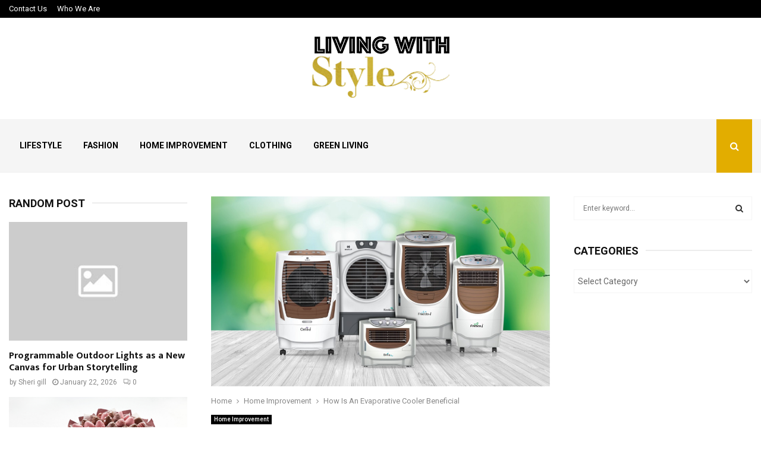

--- FILE ---
content_type: text/html; charset=UTF-8
request_url: https://www.living-with-style.com/how-is-an-evaporative-cooler-beneficial/
body_size: 154877
content:
<!DOCTYPE html>
<html lang="en-US">
<head>
	<meta charset="UTF-8">
		<meta name="viewport" content="width=device-width, initial-scale=1">
		<link rel="profile" href="http://gmpg.org/xfn/11">
	<title>How Is An Evaporative Cooler Beneficial &#8211; Living With Style</title>
<meta name='robots' content='max-image-preview:large' />
	<style>img:is([sizes="auto" i], [sizes^="auto," i]) { contain-intrinsic-size: 3000px 1500px }</style>
	<link rel='dns-prefetch' href='//fonts.googleapis.com' />
<link rel="alternate" type="application/rss+xml" title="Living With Style &raquo; Feed" href="https://www.living-with-style.com/feed/" />
<link rel="alternate" type="application/rss+xml" title="Living With Style &raquo; Comments Feed" href="https://www.living-with-style.com/comments/feed/" />
<script type="text/javascript">
/* <![CDATA[ */
window._wpemojiSettings = {"baseUrl":"https:\/\/s.w.org\/images\/core\/emoji\/16.0.1\/72x72\/","ext":".png","svgUrl":"https:\/\/s.w.org\/images\/core\/emoji\/16.0.1\/svg\/","svgExt":".svg","source":{"concatemoji":"https:\/\/www.living-with-style.com\/wp-includes\/js\/wp-emoji-release.min.js?ver=6.8.3"}};
/*! This file is auto-generated */
!function(s,n){var o,i,e;function c(e){try{var t={supportTests:e,timestamp:(new Date).valueOf()};sessionStorage.setItem(o,JSON.stringify(t))}catch(e){}}function p(e,t,n){e.clearRect(0,0,e.canvas.width,e.canvas.height),e.fillText(t,0,0);var t=new Uint32Array(e.getImageData(0,0,e.canvas.width,e.canvas.height).data),a=(e.clearRect(0,0,e.canvas.width,e.canvas.height),e.fillText(n,0,0),new Uint32Array(e.getImageData(0,0,e.canvas.width,e.canvas.height).data));return t.every(function(e,t){return e===a[t]})}function u(e,t){e.clearRect(0,0,e.canvas.width,e.canvas.height),e.fillText(t,0,0);for(var n=e.getImageData(16,16,1,1),a=0;a<n.data.length;a++)if(0!==n.data[a])return!1;return!0}function f(e,t,n,a){switch(t){case"flag":return n(e,"\ud83c\udff3\ufe0f\u200d\u26a7\ufe0f","\ud83c\udff3\ufe0f\u200b\u26a7\ufe0f")?!1:!n(e,"\ud83c\udde8\ud83c\uddf6","\ud83c\udde8\u200b\ud83c\uddf6")&&!n(e,"\ud83c\udff4\udb40\udc67\udb40\udc62\udb40\udc65\udb40\udc6e\udb40\udc67\udb40\udc7f","\ud83c\udff4\u200b\udb40\udc67\u200b\udb40\udc62\u200b\udb40\udc65\u200b\udb40\udc6e\u200b\udb40\udc67\u200b\udb40\udc7f");case"emoji":return!a(e,"\ud83e\udedf")}return!1}function g(e,t,n,a){var r="undefined"!=typeof WorkerGlobalScope&&self instanceof WorkerGlobalScope?new OffscreenCanvas(300,150):s.createElement("canvas"),o=r.getContext("2d",{willReadFrequently:!0}),i=(o.textBaseline="top",o.font="600 32px Arial",{});return e.forEach(function(e){i[e]=t(o,e,n,a)}),i}function t(e){var t=s.createElement("script");t.src=e,t.defer=!0,s.head.appendChild(t)}"undefined"!=typeof Promise&&(o="wpEmojiSettingsSupports",i=["flag","emoji"],n.supports={everything:!0,everythingExceptFlag:!0},e=new Promise(function(e){s.addEventListener("DOMContentLoaded",e,{once:!0})}),new Promise(function(t){var n=function(){try{var e=JSON.parse(sessionStorage.getItem(o));if("object"==typeof e&&"number"==typeof e.timestamp&&(new Date).valueOf()<e.timestamp+604800&&"object"==typeof e.supportTests)return e.supportTests}catch(e){}return null}();if(!n){if("undefined"!=typeof Worker&&"undefined"!=typeof OffscreenCanvas&&"undefined"!=typeof URL&&URL.createObjectURL&&"undefined"!=typeof Blob)try{var e="postMessage("+g.toString()+"("+[JSON.stringify(i),f.toString(),p.toString(),u.toString()].join(",")+"));",a=new Blob([e],{type:"text/javascript"}),r=new Worker(URL.createObjectURL(a),{name:"wpTestEmojiSupports"});return void(r.onmessage=function(e){c(n=e.data),r.terminate(),t(n)})}catch(e){}c(n=g(i,f,p,u))}t(n)}).then(function(e){for(var t in e)n.supports[t]=e[t],n.supports.everything=n.supports.everything&&n.supports[t],"flag"!==t&&(n.supports.everythingExceptFlag=n.supports.everythingExceptFlag&&n.supports[t]);n.supports.everythingExceptFlag=n.supports.everythingExceptFlag&&!n.supports.flag,n.DOMReady=!1,n.readyCallback=function(){n.DOMReady=!0}}).then(function(){return e}).then(function(){var e;n.supports.everything||(n.readyCallback(),(e=n.source||{}).concatemoji?t(e.concatemoji):e.wpemoji&&e.twemoji&&(t(e.twemoji),t(e.wpemoji)))}))}((window,document),window._wpemojiSettings);
/* ]]> */
</script>
<style id='wp-emoji-styles-inline-css' type='text/css'>

	img.wp-smiley, img.emoji {
		display: inline !important;
		border: none !important;
		box-shadow: none !important;
		height: 1em !important;
		width: 1em !important;
		margin: 0 0.07em !important;
		vertical-align: -0.1em !important;
		background: none !important;
		padding: 0 !important;
	}
</style>
<link rel='stylesheet' id='wp-block-library-css' href='https://www.living-with-style.com/wp-includes/css/dist/block-library/style.min.css?ver=6.8.3' type='text/css' media='all' />
<style id='wp-block-library-theme-inline-css' type='text/css'>
.wp-block-audio :where(figcaption){color:#555;font-size:13px;text-align:center}.is-dark-theme .wp-block-audio :where(figcaption){color:#ffffffa6}.wp-block-audio{margin:0 0 1em}.wp-block-code{border:1px solid #ccc;border-radius:4px;font-family:Menlo,Consolas,monaco,monospace;padding:.8em 1em}.wp-block-embed :where(figcaption){color:#555;font-size:13px;text-align:center}.is-dark-theme .wp-block-embed :where(figcaption){color:#ffffffa6}.wp-block-embed{margin:0 0 1em}.blocks-gallery-caption{color:#555;font-size:13px;text-align:center}.is-dark-theme .blocks-gallery-caption{color:#ffffffa6}:root :where(.wp-block-image figcaption){color:#555;font-size:13px;text-align:center}.is-dark-theme :root :where(.wp-block-image figcaption){color:#ffffffa6}.wp-block-image{margin:0 0 1em}.wp-block-pullquote{border-bottom:4px solid;border-top:4px solid;color:currentColor;margin-bottom:1.75em}.wp-block-pullquote cite,.wp-block-pullquote footer,.wp-block-pullquote__citation{color:currentColor;font-size:.8125em;font-style:normal;text-transform:uppercase}.wp-block-quote{border-left:.25em solid;margin:0 0 1.75em;padding-left:1em}.wp-block-quote cite,.wp-block-quote footer{color:currentColor;font-size:.8125em;font-style:normal;position:relative}.wp-block-quote:where(.has-text-align-right){border-left:none;border-right:.25em solid;padding-left:0;padding-right:1em}.wp-block-quote:where(.has-text-align-center){border:none;padding-left:0}.wp-block-quote.is-large,.wp-block-quote.is-style-large,.wp-block-quote:where(.is-style-plain){border:none}.wp-block-search .wp-block-search__label{font-weight:700}.wp-block-search__button{border:1px solid #ccc;padding:.375em .625em}:where(.wp-block-group.has-background){padding:1.25em 2.375em}.wp-block-separator.has-css-opacity{opacity:.4}.wp-block-separator{border:none;border-bottom:2px solid;margin-left:auto;margin-right:auto}.wp-block-separator.has-alpha-channel-opacity{opacity:1}.wp-block-separator:not(.is-style-wide):not(.is-style-dots){width:100px}.wp-block-separator.has-background:not(.is-style-dots){border-bottom:none;height:1px}.wp-block-separator.has-background:not(.is-style-wide):not(.is-style-dots){height:2px}.wp-block-table{margin:0 0 1em}.wp-block-table td,.wp-block-table th{word-break:normal}.wp-block-table :where(figcaption){color:#555;font-size:13px;text-align:center}.is-dark-theme .wp-block-table :where(figcaption){color:#ffffffa6}.wp-block-video :where(figcaption){color:#555;font-size:13px;text-align:center}.is-dark-theme .wp-block-video :where(figcaption){color:#ffffffa6}.wp-block-video{margin:0 0 1em}:root :where(.wp-block-template-part.has-background){margin-bottom:0;margin-top:0;padding:1.25em 2.375em}
</style>
<style id='classic-theme-styles-inline-css' type='text/css'>
/*! This file is auto-generated */
.wp-block-button__link{color:#fff;background-color:#32373c;border-radius:9999px;box-shadow:none;text-decoration:none;padding:calc(.667em + 2px) calc(1.333em + 2px);font-size:1.125em}.wp-block-file__button{background:#32373c;color:#fff;text-decoration:none}
</style>
<style id='global-styles-inline-css' type='text/css'>
:root{--wp--preset--aspect-ratio--square: 1;--wp--preset--aspect-ratio--4-3: 4/3;--wp--preset--aspect-ratio--3-4: 3/4;--wp--preset--aspect-ratio--3-2: 3/2;--wp--preset--aspect-ratio--2-3: 2/3;--wp--preset--aspect-ratio--16-9: 16/9;--wp--preset--aspect-ratio--9-16: 9/16;--wp--preset--color--black: #000000;--wp--preset--color--cyan-bluish-gray: #abb8c3;--wp--preset--color--white: #ffffff;--wp--preset--color--pale-pink: #f78da7;--wp--preset--color--vivid-red: #cf2e2e;--wp--preset--color--luminous-vivid-orange: #ff6900;--wp--preset--color--luminous-vivid-amber: #fcb900;--wp--preset--color--light-green-cyan: #7bdcb5;--wp--preset--color--vivid-green-cyan: #00d084;--wp--preset--color--pale-cyan-blue: #8ed1fc;--wp--preset--color--vivid-cyan-blue: #0693e3;--wp--preset--color--vivid-purple: #9b51e0;--wp--preset--gradient--vivid-cyan-blue-to-vivid-purple: linear-gradient(135deg,rgba(6,147,227,1) 0%,rgb(155,81,224) 100%);--wp--preset--gradient--light-green-cyan-to-vivid-green-cyan: linear-gradient(135deg,rgb(122,220,180) 0%,rgb(0,208,130) 100%);--wp--preset--gradient--luminous-vivid-amber-to-luminous-vivid-orange: linear-gradient(135deg,rgba(252,185,0,1) 0%,rgba(255,105,0,1) 100%);--wp--preset--gradient--luminous-vivid-orange-to-vivid-red: linear-gradient(135deg,rgba(255,105,0,1) 0%,rgb(207,46,46) 100%);--wp--preset--gradient--very-light-gray-to-cyan-bluish-gray: linear-gradient(135deg,rgb(238,238,238) 0%,rgb(169,184,195) 100%);--wp--preset--gradient--cool-to-warm-spectrum: linear-gradient(135deg,rgb(74,234,220) 0%,rgb(151,120,209) 20%,rgb(207,42,186) 40%,rgb(238,44,130) 60%,rgb(251,105,98) 80%,rgb(254,248,76) 100%);--wp--preset--gradient--blush-light-purple: linear-gradient(135deg,rgb(255,206,236) 0%,rgb(152,150,240) 100%);--wp--preset--gradient--blush-bordeaux: linear-gradient(135deg,rgb(254,205,165) 0%,rgb(254,45,45) 50%,rgb(107,0,62) 100%);--wp--preset--gradient--luminous-dusk: linear-gradient(135deg,rgb(255,203,112) 0%,rgb(199,81,192) 50%,rgb(65,88,208) 100%);--wp--preset--gradient--pale-ocean: linear-gradient(135deg,rgb(255,245,203) 0%,rgb(182,227,212) 50%,rgb(51,167,181) 100%);--wp--preset--gradient--electric-grass: linear-gradient(135deg,rgb(202,248,128) 0%,rgb(113,206,126) 100%);--wp--preset--gradient--midnight: linear-gradient(135deg,rgb(2,3,129) 0%,rgb(40,116,252) 100%);--wp--preset--font-size--small: 14px;--wp--preset--font-size--medium: 20px;--wp--preset--font-size--large: 32px;--wp--preset--font-size--x-large: 42px;--wp--preset--font-size--normal: 16px;--wp--preset--font-size--huge: 42px;--wp--preset--spacing--20: 0.44rem;--wp--preset--spacing--30: 0.67rem;--wp--preset--spacing--40: 1rem;--wp--preset--spacing--50: 1.5rem;--wp--preset--spacing--60: 2.25rem;--wp--preset--spacing--70: 3.38rem;--wp--preset--spacing--80: 5.06rem;--wp--preset--shadow--natural: 6px 6px 9px rgba(0, 0, 0, 0.2);--wp--preset--shadow--deep: 12px 12px 50px rgba(0, 0, 0, 0.4);--wp--preset--shadow--sharp: 6px 6px 0px rgba(0, 0, 0, 0.2);--wp--preset--shadow--outlined: 6px 6px 0px -3px rgba(255, 255, 255, 1), 6px 6px rgba(0, 0, 0, 1);--wp--preset--shadow--crisp: 6px 6px 0px rgba(0, 0, 0, 1);}:where(.is-layout-flex){gap: 0.5em;}:where(.is-layout-grid){gap: 0.5em;}body .is-layout-flex{display: flex;}.is-layout-flex{flex-wrap: wrap;align-items: center;}.is-layout-flex > :is(*, div){margin: 0;}body .is-layout-grid{display: grid;}.is-layout-grid > :is(*, div){margin: 0;}:where(.wp-block-columns.is-layout-flex){gap: 2em;}:where(.wp-block-columns.is-layout-grid){gap: 2em;}:where(.wp-block-post-template.is-layout-flex){gap: 1.25em;}:where(.wp-block-post-template.is-layout-grid){gap: 1.25em;}.has-black-color{color: var(--wp--preset--color--black) !important;}.has-cyan-bluish-gray-color{color: var(--wp--preset--color--cyan-bluish-gray) !important;}.has-white-color{color: var(--wp--preset--color--white) !important;}.has-pale-pink-color{color: var(--wp--preset--color--pale-pink) !important;}.has-vivid-red-color{color: var(--wp--preset--color--vivid-red) !important;}.has-luminous-vivid-orange-color{color: var(--wp--preset--color--luminous-vivid-orange) !important;}.has-luminous-vivid-amber-color{color: var(--wp--preset--color--luminous-vivid-amber) !important;}.has-light-green-cyan-color{color: var(--wp--preset--color--light-green-cyan) !important;}.has-vivid-green-cyan-color{color: var(--wp--preset--color--vivid-green-cyan) !important;}.has-pale-cyan-blue-color{color: var(--wp--preset--color--pale-cyan-blue) !important;}.has-vivid-cyan-blue-color{color: var(--wp--preset--color--vivid-cyan-blue) !important;}.has-vivid-purple-color{color: var(--wp--preset--color--vivid-purple) !important;}.has-black-background-color{background-color: var(--wp--preset--color--black) !important;}.has-cyan-bluish-gray-background-color{background-color: var(--wp--preset--color--cyan-bluish-gray) !important;}.has-white-background-color{background-color: var(--wp--preset--color--white) !important;}.has-pale-pink-background-color{background-color: var(--wp--preset--color--pale-pink) !important;}.has-vivid-red-background-color{background-color: var(--wp--preset--color--vivid-red) !important;}.has-luminous-vivid-orange-background-color{background-color: var(--wp--preset--color--luminous-vivid-orange) !important;}.has-luminous-vivid-amber-background-color{background-color: var(--wp--preset--color--luminous-vivid-amber) !important;}.has-light-green-cyan-background-color{background-color: var(--wp--preset--color--light-green-cyan) !important;}.has-vivid-green-cyan-background-color{background-color: var(--wp--preset--color--vivid-green-cyan) !important;}.has-pale-cyan-blue-background-color{background-color: var(--wp--preset--color--pale-cyan-blue) !important;}.has-vivid-cyan-blue-background-color{background-color: var(--wp--preset--color--vivid-cyan-blue) !important;}.has-vivid-purple-background-color{background-color: var(--wp--preset--color--vivid-purple) !important;}.has-black-border-color{border-color: var(--wp--preset--color--black) !important;}.has-cyan-bluish-gray-border-color{border-color: var(--wp--preset--color--cyan-bluish-gray) !important;}.has-white-border-color{border-color: var(--wp--preset--color--white) !important;}.has-pale-pink-border-color{border-color: var(--wp--preset--color--pale-pink) !important;}.has-vivid-red-border-color{border-color: var(--wp--preset--color--vivid-red) !important;}.has-luminous-vivid-orange-border-color{border-color: var(--wp--preset--color--luminous-vivid-orange) !important;}.has-luminous-vivid-amber-border-color{border-color: var(--wp--preset--color--luminous-vivid-amber) !important;}.has-light-green-cyan-border-color{border-color: var(--wp--preset--color--light-green-cyan) !important;}.has-vivid-green-cyan-border-color{border-color: var(--wp--preset--color--vivid-green-cyan) !important;}.has-pale-cyan-blue-border-color{border-color: var(--wp--preset--color--pale-cyan-blue) !important;}.has-vivid-cyan-blue-border-color{border-color: var(--wp--preset--color--vivid-cyan-blue) !important;}.has-vivid-purple-border-color{border-color: var(--wp--preset--color--vivid-purple) !important;}.has-vivid-cyan-blue-to-vivid-purple-gradient-background{background: var(--wp--preset--gradient--vivid-cyan-blue-to-vivid-purple) !important;}.has-light-green-cyan-to-vivid-green-cyan-gradient-background{background: var(--wp--preset--gradient--light-green-cyan-to-vivid-green-cyan) !important;}.has-luminous-vivid-amber-to-luminous-vivid-orange-gradient-background{background: var(--wp--preset--gradient--luminous-vivid-amber-to-luminous-vivid-orange) !important;}.has-luminous-vivid-orange-to-vivid-red-gradient-background{background: var(--wp--preset--gradient--luminous-vivid-orange-to-vivid-red) !important;}.has-very-light-gray-to-cyan-bluish-gray-gradient-background{background: var(--wp--preset--gradient--very-light-gray-to-cyan-bluish-gray) !important;}.has-cool-to-warm-spectrum-gradient-background{background: var(--wp--preset--gradient--cool-to-warm-spectrum) !important;}.has-blush-light-purple-gradient-background{background: var(--wp--preset--gradient--blush-light-purple) !important;}.has-blush-bordeaux-gradient-background{background: var(--wp--preset--gradient--blush-bordeaux) !important;}.has-luminous-dusk-gradient-background{background: var(--wp--preset--gradient--luminous-dusk) !important;}.has-pale-ocean-gradient-background{background: var(--wp--preset--gradient--pale-ocean) !important;}.has-electric-grass-gradient-background{background: var(--wp--preset--gradient--electric-grass) !important;}.has-midnight-gradient-background{background: var(--wp--preset--gradient--midnight) !important;}.has-small-font-size{font-size: var(--wp--preset--font-size--small) !important;}.has-medium-font-size{font-size: var(--wp--preset--font-size--medium) !important;}.has-large-font-size{font-size: var(--wp--preset--font-size--large) !important;}.has-x-large-font-size{font-size: var(--wp--preset--font-size--x-large) !important;}
:where(.wp-block-post-template.is-layout-flex){gap: 1.25em;}:where(.wp-block-post-template.is-layout-grid){gap: 1.25em;}
:where(.wp-block-columns.is-layout-flex){gap: 2em;}:where(.wp-block-columns.is-layout-grid){gap: 2em;}
:root :where(.wp-block-pullquote){font-size: 1.5em;line-height: 1.6;}
</style>
<link rel='stylesheet' id='pencisc-css' href='https://www.living-with-style.com/wp-content/plugins/penci-framework/assets/css/single-shortcode.css?ver=6.8.3' type='text/css' media='all' />
<link rel='stylesheet' id='penci-font-awesome-css' href='https://www.living-with-style.com/wp-content/themes/pennews/css/font-awesome.min.css?ver=4.5.2' type='text/css' media='all' />
<link rel='stylesheet' id='penci-fonts-css' href='//fonts.googleapis.com/css?family=Roboto%3A300%2C300italic%2C400%2C400italic%2C500%2C500italic%2C700%2C700italic%2C800%2C800italic%7CMukta+Vaani%3A300%2C300italic%2C400%2C400italic%2C500%2C500italic%2C700%2C700italic%2C800%2C800italic%7COswald%3A300%2C300italic%2C400%2C400italic%2C500%2C500italic%2C700%2C700italic%2C800%2C800italic%7CTeko%3A300%2C300italic%2C400%2C400italic%2C500%2C500italic%2C700%2C700italic%2C800%2C800italic%3A300%2C300italic%2C400%2C400italic%2C500%2C500italic%2C700%2C700italic%2C800%2C800italic%26subset%3Dcyrillic%2Ccyrillic-ext%2Cgreek%2Cgreek-ext%2Clatin-ext' type='text/css' media='all' />
<link rel='stylesheet' id='penci-style-css' href='https://www.living-with-style.com/wp-content/themes/pennews/style.css?ver=6.7.3' type='text/css' media='all' />
<style id='penci-style-inline-css' type='text/css'>
.penci-block-vc.style-title-13:not(.footer-widget).style-title-center .penci-block-heading {border-right: 10px solid transparent; border-left: 10px solid transparent; }.site-branding h1, .site-branding h2 {margin: 0;}.penci-schema-markup { display: none !important; }.penci-entry-media .twitter-video { max-width: none !important; margin: 0 !important; }.penci-entry-media .fb-video { margin-bottom: 0; }.penci-entry-media .post-format-meta > iframe { vertical-align: top; }.penci-single-style-6 .penci-entry-media-top.penci-video-format-dailymotion:after, .penci-single-style-6 .penci-entry-media-top.penci-video-format-facebook:after, .penci-single-style-6 .penci-entry-media-top.penci-video-format-vimeo:after, .penci-single-style-6 .penci-entry-media-top.penci-video-format-twitter:after, .penci-single-style-7 .penci-entry-media-top.penci-video-format-dailymotion:after, .penci-single-style-7 .penci-entry-media-top.penci-video-format-facebook:after, .penci-single-style-7 .penci-entry-media-top.penci-video-format-vimeo:after, .penci-single-style-7 .penci-entry-media-top.penci-video-format-twitter:after { content: none; } .penci-single-style-5 .penci-entry-media.penci-video-format-dailymotion:after, .penci-single-style-5 .penci-entry-media.penci-video-format-facebook:after, .penci-single-style-5 .penci-entry-media.penci-video-format-vimeo:after, .penci-single-style-5 .penci-entry-media.penci-video-format-twitter:after { content: none; }@media screen and (max-width: 960px) { .penci-insta-thumb ul.thumbnails.penci_col_5 li, .penci-insta-thumb ul.thumbnails.penci_col_6 li { width: 33.33% !important; } .penci-insta-thumb ul.thumbnails.penci_col_7 li, .penci-insta-thumb ul.thumbnails.penci_col_8 li, .penci-insta-thumb ul.thumbnails.penci_col_9 li, .penci-insta-thumb ul.thumbnails.penci_col_10 li { width: 25% !important; } }.site-header.header--s12 .penci-menu-toggle-wapper,.site-header.header--s12 .header__social-search { flex: 1; }.site-header.header--s5 .site-branding {  padding-right: 0;margin-right: 40px; }.penci-block_37 .penci_post-meta { padding-top: 8px; }.penci-block_37 .penci-post-excerpt + .penci_post-meta { padding-top: 0; }.penci-hide-text-votes { display: none; }.penci-usewr-review {  border-top: 1px solid #ececec; }.penci-review-score {top: 5px; position: relative; }.penci-social-counter.penci-social-counter--style-3 .penci-social__empty a, .penci-social-counter.penci-social-counter--style-4 .penci-social__empty a, .penci-social-counter.penci-social-counter--style-5 .penci-social__empty a, .penci-social-counter.penci-social-counter--style-6 .penci-social__empty a { display: flex; justify-content: center; align-items: center; }.penci-block-error { padding: 0 20px 20px; }@media screen and (min-width: 1240px){ .penci_dis_padding_bw .penci-content-main.penci-col-4:nth-child(3n+2) { padding-right: 15px; padding-left: 15px; }}.bos_searchbox_widget_class.penci-vc-column-1 #flexi_searchbox #b_searchboxInc .b_submitButton_wrapper{ padding-top: 10px; padding-bottom: 10px; }.mfp-image-holder .mfp-close, .mfp-iframe-holder .mfp-close { background: transparent; border-color: transparent; }.penci-topbar h3, .penci-topbar, .penci-topbar ul.menu>li>a,.penci-topbar ul.menu li ul.sub-menu li a,.penci-topbar ul.topbar__logout li a, .topbar_weather .penci-weather-degrees{ font-size: 13px; }.penci-topbar .topbar__trending .headline-title{ font-size: 13px; }.penci-topbar .topbar__trending h3.penci__post-title{ font-size: 13px; }.penci-topbar .topbar__social-media a{ font-size: 14px; }.penci-topbar.header--s7, .penci-topbar.header--s7 h3, 
		.penci-topbar.header--s7 ul li,
		.penci-topbar.header--s7 .topbar__trending .headline-title{ text-transform: none !important; }.topbar__trending{ width:500px ; }.penci-topbar{ background-color:#000000 ; }.penci-topbar,.penci-topbar a, .penci-topbar ul li a{ color:#ffffff ; }.penci-topbar a:hover , .penci-topbar ul li a:hover{ color:#e20085 !important; }.penci-topbar .topbar__trending .headline-title{ background-color:#333333 ; }.penci-topbar .topbar__trending .headline-title{ color:#ffffff ; }.site-header .site-branding,.header__top .site-branding{ padding-top:18px !important; }.main-navigation > ul:not(.children) > li.highlight-button{ min-height: 90px; }.site-header,.main-navigation > ul:not(.children) > li > a,.site-header.header--s7 .main-navigation > ul:not(.children) > li > a,.search-click,.penci-menuhbg-wapper,.header__social-media,.site-header.header--s7,.site-header.header--s1 .site-branding .site-title,.site-header.header--s7 .site-branding .site-title,.site-header.header--s10 .site-branding .site-title,.site-header.header--s5 .site-branding .site-title{ line-height: 89px; min-height: 90px; }.site-header.header--s7 .custom-logo, .site-header.header--s10 .custom-logo,.site-header.header--s11 .custom-logo, .site-header.header--s1 .custom-logo, .site-header.header--s5 .custom-logo { max-height: 86px; }@media screen and (min-width: 1430px){ .archive  .site-main, body.blog  .site-main{ max-width:1430px;margin-left: auto; margin-right: auto; } .archive .site-main .penci-container, body.blog .site-main .penci-container{ max-width: 100%; } }.penci-pmore-link .more-link{ font-family:'Roboto', sans-serif;font-weight:600; }.penci-menu-hbg-widgets .menu-hbg-title { font-family:'Roboto', sans-serif }
		.woocommerce div.product .related > h2,.woocommerce div.product .upsells > h2,
		.post-title-box .post-box-title,.site-content #respond h3,.site-content .widget-title,
		.site-content .widgettitle,
		body.page-template-full-width.page-paged-2 .site-content .widget.penci-block-vc .penci-block__title,
		body:not( .page-template-full-width ) .site-content .widget.penci-block-vc .penci-block__title{ font-family:'Roboto', sans-serif !important; }.site-content .widget.penci-block-vc.style-title-11:not(.footer-widget) .penci-block__title:after,
		 .site-content .widget.penci-block-vc.style-title-11:not(.footer-widget) .penci-block__title:after{ height: 2px; }#footer__sidebars.footer__sidebars{padding-top: 50px;padding-bottom: 40px;}.site-footer .penci-block-vc .penci-block__title{ font-size:18px;font-family:'Roboto', sans-serif; }.site-footer .penci-footer-text-wrap { font-size:14px;}.site-info{font-size:14px;}.footer__copyright_menu { padding-top:10px; padding-bottom: 10px; }@media ( min-width: 992px ){ .footer__social-media .social-media-item{font-size:14px;} }@media ( min-width: 992px ){ .footer__social-media .social-media-item{ width:40px; height:40px; line-height:40px; } }body{ background-color: #fff; }
		.penci-ajax-search-results .ajax-loading:before,
		.show-search .show-search__content,
		div.bbp-template-notice, div.indicator-hint,	
		.widget select,select, pre,.wpb_text_column,
		.single .penci-content-post, .page .penci-content-post,
		.forum-archive .penci-content-post,
		.penci-block-vc,.penci-archive__content,.error404 .not-found,.ajax-loading:before{ background-color:#ffffff }
		.penci-block-vc.style-title-11:not(.footer-widget) .penci-block__title a,
		.penci-block-vc.style-title-11:not(.footer-widget) .penci-block__title span, 
		.penci-block-vc.style-title-11:not(.footer-widget) .penci-subcat-filter, 
		.penci-block-vc.style-title-11:not(.footer-widget) .penci-slider-nav{ background-color:#ffffff }.penci-archive .entry-meta,.penci-archive .entry-meta a,

			.penci-inline-related-posts .penci_post-meta, .penci__general-meta .penci_post-meta, 
			.penci-block_video.style-1 .penci_post-meta, .penci-block_video.style-7 .penci_post-meta,
			.penci_breadcrumbs a, .penci_breadcrumbs span,.penci_breadcrumbs i,
			.error404 .page-content,
			.woocommerce .comment-form p.stars a,
			.woocommerce .woocommerce-ordering, .woocommerce .woocommerce-result-count,
			.woocommerce #reviews #comments ol.commentlist li .comment-text .meta,
			.penci-entry-meta,#wp-calendar caption,.penci-post-pagination span,
			.penci-archive .entry-meta span{ color:#888888 }
		.site-main .element-media-controls a, .entry-content .element-media-controls a,
		    .penci-portfolio-below_img .inner-item-portfolio .portfolio-desc h3,
			.post-entry .penci-portfolio-filter ul li a, .penci-portfolio-filter ul li a,
			.widget_display_stats dt, .widget_display_stats dd,
			#wp-calendar tbody td a,
			.widget.widget_display_replies a,
			.post-entry .penci-portfolio-filter ul li.active a, .penci-portfolio-filter ul li.active a,
			.woocommerce div.product .woocommerce-tabs ul.tabs li a,
			.woocommerce ul.products li.product h3, .woocommerce ul.products li.product .woocommerce-loop-product__title,
			.woocommerce table.shop_table td.product-name a,
			input[type="text"], input[type="email"], input[type="url"], input[type="password"],
			input[type="search"], input[type="number"], input[type="tel"], input[type="range"], input[type="date"],
			input[type="month"], input[type="week"], input[type="time"], input[type="datetime"], input[type="datetime-local"], input[type="color"], textarea,
			.error404 .page-content .search-form .search-submit,.penci-no-results .search-form .search-submit,.error404 .page-content a,
			a,.widget a,.penci-block-vc .penci-block__title a, .penci-block-vc .penci-block__title span,
			.penci-page-title, .penci-entry-title,.woocommerce .page-title,
			.penci-recipe-index-wrap .penci-recipe-index-title a,
			.penci-social-buttons .penci-social-share-text,
			.woocommerce div.product .product_title,
			.penci-post-pagination h5 a,
			.woocommerce div.product .woocommerce-tabs .panel > h2:first-child, .woocommerce div.product .woocommerce-tabs .panel #reviews #comments h2,
			.woocommerce div.product .woocommerce-tabs .panel #respond .comment-reply-title,
			.woocommerce #reviews #comments ol.commentlist li .comment-text .meta strong,
			.woocommerce div.product .related > h2, .woocommerce div.product .upsells > h2,
			.penci-author-content .author-social,
			.forum-archive .penci-entry-title,
			#bbpress-forums li.bbp-body ul.forum li.bbp-forum-info a,
			.woocommerce div.product .entry-summary div[itemprop="description"] h2, .woocommerce div.product .woocommerce-tabs #tab-description h2,
			.widget.widget_recent_entries li a, .widget.widget_recent_comments li a, .widget.widget_meta li a,
			.penci-pagination:not(.penci-ajax-more) a, .penci-pagination:not(.penci-ajax-more) span{ color:#111111 }div.wpforms-container .wpforms-form input[type=date],div.wpforms-container .wpforms-form input[type=datetime],div.wpforms-container .wpforms-form input[type=datetime-local],div.wpforms-container .wpforms-form input[type=email],div.wpforms-container .wpforms-form input[type=month],div.wpforms-container .wpforms-form input[type=number],div.wpforms-container .wpforms-form input[type=password],div.wpforms-container .wpforms-form input[type=range],div.wpforms-container .wpforms-form input[type=search],div.wpforms-container .wpforms-form input[type=tel],div.wpforms-container .wpforms-form input[type=text],div.wpforms-container .wpforms-form input[type=time],div.wpforms-container .wpforms-form input[type=url],div.wpforms-container .wpforms-form input[type=week],div.wpforms-container .wpforms-form select,div.wpforms-container .wpforms-form textarea{ color: #111111 }
		h1, h2, h3, h4, h5, h6,.penci-userreview-author,.penci-review-metas .penci-review-meta i,
		.entry-content h1, .entry-content h2, .entry-content h3, .entry-content h4,
		.entry-content h5, .entry-content h6, .comment-content h1, .comment-content h2,
		.comment-content h3, .comment-content h4, .comment-content h5, .comment-content h6,
		.penci-inline-related-posts .penci-irp-heading{ color:#111111 }.site-main .frontend-form-container .element-media-file,.site-main .frontend-form-container .element-media,.site-main .frontend-item-container .select2.select2-container .select2-selection.select-with-search-container,.site-main .frontend-item-container input[type="text"],.site-main .frontend-item-container input[type="email"],.site-main .frontend-item-container input[type="url"],.site-main .frontend-item-container textarea,.site-main .frontend-item-container select{ border-color: #f5f5f5 }
			.site-header,
			.buddypress-wrap .select-wrap,
			.penci-post-blog-classic,
			.activity-list.bp-list,
			.penci-team_memebers .penci-team_item__content,
			.penci-author-box-wrap,
			.about-widget .about-me-heading:before,
			#buddypress .wp-editor-container,
			#bbpress-forums .bbp-forums-list,
			div.bbp-forum-header, div.bbp-topic-header, div.bbp-reply-header,
			.activity-list li.bbp_topic_create .activity-content .activity-inner,
			.rtl .activity-list li.bbp_reply_create .activity-content .activity-inner,
			#drag-drop-area,
			.bp-avatar-nav ul.avatar-nav-items li.current,
			.bp-avatar-nav ul,
			.site-main .bbp-pagination-links a, .site-main .bbp-pagination-links span.current,
			.bbpress  .wp-editor-container,
			.penci-ajax-search-results-wrapper,
			.show-search .search-field,
			.show-search .show-search__content,
			.penci-viewall-results,
			.penci-subcat-list .flexMenu-viewMore .flexMenu-popup,
			.penci-owl-carousel-style .owl-dot span,
			.penci-owl-carousel-slider .owl-dot span,
			.woocommerce-cart table.cart td.actions .coupon .input-text,
			.blog-boxed .penci-archive__content .article_content,
			.penci-block_28 .block28_first_item:not(.hide-border),
			.penci-mul-comments-wrapper .penci-tab-nav,
			.penci-recipe,.penci-recipe-heading,.penci-recipe-ingredients,.penci-recipe-notes,
			.wp-block-yoast-faq-block .schema-faq-section,
			.wp-block-yoast-how-to-block ol.schema-how-to-steps,
			.wp-block-pullquote,
			.wrapper-penci-recipe .penci-recipe-ingredients
			{ border-color:#f5f5f5 }
		    blockquote:not(.wp-block-quote):before, q:before,   
		    blockquote:not(.wp-block-quote):after, q:after, blockquote.style-3:before,
			.penci-block-vc.style-title-10:not(.footer-widget) .penci-block-heading:after
			{ background-color:#f5f5f5 }
			.penci-block-vc.style-title-10:not(.footer-widget) .penci-block-heading,
			.wrapper-penci-review, .penci-review-container.penci-review-count,.penci-usewr-review,
			.widget .tagcloud a,.widget.widget_recent_entries li, .widget.widget_recent_comments li, .widget.widget_meta li,
		    .penci-inline-related-posts,
		    .penci_dark_layout .site-main #buddypress div.item-list-tabs:not(#subnav),
			code,abbr, acronym,fieldset,hr,#bbpress-forums div.bbp-the-content-wrapper textarea.bbp-the-content,
			.penci-pagination:not(.penci-ajax-more) a, .penci-pagination:not(.penci-ajax-more) span,
			th,td,#wp-calendar tbody td{ border-color:#f5f5f5 }
			.site-main #bbpress-forums li.bbp-body ul.forum,
			.site-main #bbpress-forums li.bbp-body ul.topic,#bbpress-forums li.bbp-footer,
			#bbpress-forums div.bbp-template-notice.info,
			.bbp-pagination-links a, .bbp-pagination-links span.current,
			.site-main #buddypress .standard-form textarea,
			.site-main #buddypress .standard-form input[type=text], .site-main #buddypress .standard-form input[type=color], 
			.site-main #buddypress .standard-form input[type=date], .site-main #buddypress .standard-form input[type=datetime],
			.site-main #buddypress .standard-form input[type=datetime-local], .site-main #buddypress .standard-form input[type=email],
			.site-main #buddypress .standard-form input[type=month], .site-main #buddypress .standard-form input[type=number], 
			.site-main #buddypress .standard-form input[type=range], .site-main #buddypress .standard-form input[type=search], 
			.site-main #buddypress .standard-form input[type=tel], .site-main #buddypress .standard-form input[type=time],
		    .site-main #buddypress .standard-form input[type=url], .site-main #buddypress .standard-form input[type=week],
		    .site-main #buddypress .standard-form select,.site-main #buddypress .standard-form input[type=password],
	        .site-main #buddypress .dir-search input[type=search], .site-main #buddypress .dir-search input[type=text],
	        .site-main #buddypress .groups-members-search input[type=search], .site-main #buddypress .groups-members-search input[type=text],
	        .site-main #buddypress button, .site-main #buddypress a.button,
	        .site-main #buddypress input[type=button], .site-main #buddypress input[type=reset],
	        .site-main #buddypress ul.button-nav li a,.site-main #buddypress div.generic-button a,.site-main #buddypress .comment-reply-link, 
	        a.bp-title-button,.site-main #buddypress button:hover,.site-main #buddypress a.button:hover, .site-main #buddypress a.button:focus,
	        .site-main #buddypress input[type=button]:hover, .site-main #buddypress input[type=reset]:hover, 
	        .site-main #buddypress ul.button-nav li a:hover, .site-main #buddypress ul.button-nav li.current a,
	        .site-main #buddypress div.generic-button a:hover,.site-main #buddypress .comment-reply-link:hover,
	        .site-main #buddypress input[type=submit]:hover,.site-main #buddypress select,.site-main #buddypress ul.item-list,
			.site-main #buddypress .profile[role=main],.site-main #buddypress ul.item-list li,.site-main #buddypress div.pagination .pag-count ,
			.site-main #buddypress div.pagination .pagination-links span,.site-main #buddypress div.pagination .pagination-links a,
			body.activity-permalink .site-main #buddypress div.activity-comments, .site-main #buddypress div.activity-comments form .ac-textarea,
			.site-main #buddypress table.profile-fields, .site-main #buddypress table.profile-fields:last-child{ border-color:#f5f5f5 }.site-main #buddypress table.notifications tr td.label, #buddypress table.notifications-settings tr td.label,.site-main #buddypress table.profile-fields tr td.label, #buddypress table.wp-profile-fields tr td.label,.site-main #buddypress table.messages-notices tr td.label, #buddypress table.forum tr td.label{ border-color: #f5f5f5 !important; }
			.penci-block-vc,
			.penci-block_1 .block1_first_item,
			.penci-block_1 .block1_first_item .penci_post-meta,
			.penci-block_1 .block1_items .penci_media_object,
			.penci-block_4 .penci-small-thumb:after,
			.penci-recent-rv,
			.penci-block_6 .penci-post-item,
			.penci-block_9 .block9_first_item,.penci-block_9 .penci-post-item,
			.penci-block_9 .block9_items .block9_item_loadmore:first-of-type,
			.penci-block_11 .block11_first_item,.penci-block_11 .penci-post-item,
			.penci-block_11 .block11_items .block11_item_loadmore:first-of-type,
			.penci-block_15 .penci-post-item,.penci-block_15 .penci-block__title,
			.penci-block_20 .penci_media_object,
			.penci-block_20 .penci_media_object.penci_mobj-image-right .penci_post_content,
			.penci-block_26 .block26_items .penci-post-item,
			.penci-block_28 .block28_first_item,
			.penci-block_28 .block28_first_item .penci_post-meta,
			.penci-block_29 .block_29_items .penci-post-item,
			.penci-block_30 .block30_items .penci_media_object,
			.penci-block_33 .block33_big_item .penci_post-meta,
			.penci-block_36 .penci-post-item, .penci-block_36 .penci-block__title,
			.penci-block_6 .penci-block_content__items:not(.penci-block-items__1) .penci-post-item:first-child,
			.penci-block_video.style-7 .penci-owl-carousel-slider .owl-dots span,
			.penci-owl-featured-area.style-12 .penci-small_items .owl-item.active .penci-item-mag,
			.penci-videos-playlist .penci-video-nav .penci-video-playlist-nav:not(.playlist-has-title) .penci-video-playlist-item:first-child,
			.penci-videos-playlist .penci-video-nav .penci-video-playlist-nav:not(.playlist-has-title) .penci-video-playlist-item:last-child,
			.penci-videos-playlist .penci-video-nav .penci-video-playlist-item,
			.penci-archive__content .penci-entry-header,
			.page-template-full-width.penci-block-pagination .penci_breadcrumbs,
			.penci-post-pagination,.penci-pfl-social_share,.penci-post-author,
			.penci-social-buttons.penci-social-share-footer,
			.penci-pagination:not(.penci-ajax-more) a,
			.penci-social-buttons .penci-social-item.like{ border-color:#f5f5f5 }.penci-container-width-1080 .penci-content-main.penci-col-4 .penci-block_1 .block1_items .penci-post-item:nth-child(2) .penci_media_object,.penci-container-width-1400 .penci-content-main.penci-col-4 .penci-block_1 .block1_items .penci-post-item:nth-child(2) .penci_media_object,.wpb_wrapper > .penci-block_1.penci-vc-column-1 .block1_items .penci-post-item:nth-child(2) .penci_media_object,.widget-area .penci-block_1 .block1_items .penci-post-item:nth-child(2) .penci_media_object{ border-color:#f5f5f5 }
			.penci-block_6.penci-vc-column-2.penci-block-load_more .penci-block_content__items:not(.penci-block-items__1) .penci-post-item:nth-child(1),
			.penci-block_6.penci-vc-column-2.penci-block-load_more .penci-block_content__items:not(.penci-block-items__1) .penci-post-item:nth-child(2),
			.penci-block_6.penci-vc-column-2.penci-block-infinite .penci-block_content__items:not(.penci-block-items__1) .penci-post-item:nth-child(1),
			.penci-block_6.penci-vc-column-2.penci-block-infinite .penci-block_content__items:not(.penci-block-items__1) .penci-post-item:nth-child(2),
			.penci-block_36.penci-block-load_more .penci-block_content__items:not(.penci-block-items__1) .penci-post-item:first-child,
		    .penci-block_36.penci-block-infinite .penci-block_content__items:not(.penci-block-items__1) .penci-post-item:first-child,
			.penci-block_36.penci-vc-column-2.penci-block-load_more .penci-block_content__items:not(.penci-block-items__1) .penci-post-item:nth-child(1),
			.penci-block_36.penci-vc-column-2.penci-block-load_more .penci-block_content__items:not(.penci-block-items__1) .penci-post-item:nth-child(2),
			.penci-block_36.penci-vc-column-2.penci-block-infinite .penci-block_content__items:not(.penci-block-items__1) .penci-post-item:nth-child(1),
			.penci-block_36.penci-vc-column-2.penci-block-infinite .penci-block_content__items:not(.penci-block-items__1) .penci-post-item:nth-child(2),
			.penci-block_6.penci-vc-column-3.penci-block-load_more .penci-block_content__items:not(.penci-block-items__1) .penci-post-item:nth-child(1),
			.penci-block_6.penci-vc-column-3.penci-block-load_more .penci-block_content__items:not(.penci-block-items__1) .penci-post-item:nth-child(2),
			.penci-block_6.penci-vc-column-3.penci-block-load_more .penci-block_content__items:not(.penci-block-items__1) .penci-post-item:nth-child(3),
			.penci-block_6.penci-vc-column-3.penci-block-infinite .penci-block_content__items:not(.penci-block-items__1) .penci-post-item:nth-child(1),
			.penci-block_6.penci-vc-column-3.penci-block-infinite .penci-block_content__items:not(.penci-block-items__1) .penci-post-item:nth-child(2),
			.penci-block_6.penci-vc-column-3.penci-block-infinite .penci-block_content__items:not(.penci-block-items__1) .penci-post-item:nth-child(3),
			.penci-block_36.penci-vc-column-3.penci-block-load_more .penci-block_content__items:not(.penci-block-items__1) .penci-post-item:nth-child(1),
			.penci-block_36.penci-vc-column-3.penci-block-load_more .penci-block_content__items:not(.penci-block-items__1) .penci-post-item:nth-child(2), 
			.penci-block_36.penci-vc-column-3.penci-block-load_more .penci-block_content__items:not(.penci-block-items__1) .penci-post-item:nth-child(3), 
			.penci-block_36.penci-vc-column-3.penci-block-infinite .penci-block_content__items:not(.penci-block-items__1) .penci-post-item:nth-child(1),
			.penci-block_36.penci-vc-column-3.penci-block-infinite .penci-block_content__items:not(.penci-block-items__1) .penci-post-item:nth-child(2),
			.penci-block_36.penci-vc-column-3.penci-block-infinite .penci-block_content__items:not(.penci-block-items__1) .penci-post-item:nth-child(3),
			.penci-block_15.penci-vc-column-2.penci-block-load_more .penci-block_content__items:not(.penci-block-items__1) .penci-post-item:nth-child(1), 
			.penci-block_15.penci-vc-column-2.penci-block-load_more .penci-block_content__items:not(.penci-block-items__1) .penci-post-item:nth-child(2),
			.penci-block_15.penci-vc-column-2.penci-block-infinite .penci-block_content__items:not(.penci-block-items__1) .penci-post-item:nth-child(1),
			.penci-block_15.penci-vc-column-2.penci-block-infinite .penci-block_content__items:not(.penci-block-items__1) .penci-post-item:nth-child(2),
			.penci-block_15.penci-vc-column-3.penci-block-load_more .penci-block_content__items:not(.penci-block-items__1) .penci-post-item:nth-child(1),
			.penci-block_15.penci-vc-column-3.penci-block-load_more .penci-block_content__items:not(.penci-block-items__1) .penci-post-item:nth-child(2),
			.penci-block_15.penci-vc-column-3.penci-block-load_more .penci-block_content__items:not(.penci-block-items__1) .penci-post-item:nth-child(3),
			.penci-block_15.penci-vc-column-3.penci-block-infinite .penci-block_content__items:not(.penci-block-items__1) .penci-post-item:nth-child(1),
			.penci-block_15.penci-vc-column-3.penci-block-infinite .penci-block_content__items:not(.penci-block-items__1) .penci-post-item:nth-child(2),
			.penci-block_15.penci-vc-column-3.penci-block-infinite .penci-block_content__items:not(.penci-block-items__1) .penci-post-item:nth-child(3){ border-color:#f5f5f5 }
			select,input[type="text"], input[type="email"], input[type="url"], input[type="password"], 
			input[type="search"], input[type="number"], input[type="tel"], input[type="range"],
			input[type="date"], input[type="month"], input[type="week"], input[type="time"], 
			input[type="datetime"], input[type="datetime-local"], input[type="color"], textarea,
			.single-portfolio .penci-social-buttons + .post-comments,
			#respond textarea, .wpcf7 textarea,
			.post-comments .post-title-box,.penci-comments-button,
			.penci-comments-button + .post-comments .comment-reply-title,
			.penci-post-related + .post-comments .comment-reply-title,
			.penci-post-related + .post-comments .post-title-box,
			.comments .comment ,.comments .comment, .comments .comment .comment,
			#respond input,.wpcf7 input,.widget_wysija input,
			#bbpress-forums #bbp-search-form .button,
			.site-main #buddypress div.item-list-tabs:not( #subnav ),
			.site-main #buddypress div.item-list-tabs:not(#subnav) ul li a,
			.site-main #buddypress div.item-list-tabs:not(#subnav) ul li > span,
			.site-main #buddypress .dir-search input[type=submit], .site-main #buddypress .groups-members-search input[type=submit],
			#respond textarea,.wpcf7 textarea { border-color:#f5f5f5 } div.wpforms-container .wpforms-form input[type=date],div.wpforms-container .wpforms-form input[type=datetime],div.wpforms-container .wpforms-form input[type=datetime-local],div.wpforms-container .wpforms-form input[type=email],div.wpforms-container .wpforms-form input[type=month],div.wpforms-container .wpforms-form input[type=number],div.wpforms-container .wpforms-form input[type=password],div.wpforms-container .wpforms-form input[type=range],div.wpforms-container .wpforms-form input[type=search],div.wpforms-container .wpforms-form input[type=tel],div.wpforms-container .wpforms-form input[type=text],div.wpforms-container .wpforms-form input[type=time],div.wpforms-container .wpforms-form input[type=url],div.wpforms-container .wpforms-form input[type=week],div.wpforms-container .wpforms-form select,div.wpforms-container .wpforms-form textarea{ border-color: #f5f5f5 }
		    .penci-owl-featured-area.style-13 .penci-small_items .owl-item.active .penci-item-mag:before,
			.site-header.header--s2:before, .site-header.header--s3:not(.header--s4):before, .site-header.header--s6:before,
			.penci_gallery.style-1 .penci-small-thumb:after,
			.penci-videos-playlist .penci-video-nav .penci-video-playlist-item.is-playing,
			.penci-videos-playlist .penci-video-nav .penci-video-playlist-item:hover, 		
			blockquote:before, q:before,blockquote:after, q:after{ background-color:#f5f5f5 }.site-main #buddypress .dir-search input[type=submit], .site-main #buddypress .groups-members-search input[type=submit],
			input[type="button"], input[type="reset"], input[type="submit"]{ border-color:#f5f5f5 }@media (max-width: 768px) {.penci-post-pagination .prev-post + .next-post {border-color :#f5f5f5; }}@media (max-width: 650px) {.penci-block_1 .block1_items .penci-post-item:nth-child(2) .penci_media_object {border-color :#f5f5f5; }}.buy-button{ background-color:#dda41f !important; }.penci-menuhbg-toggle:hover .lines-button:after,.penci-menuhbg-toggle:hover .penci-lines:before,.penci-menuhbg-toggle:hover .penci-lines:after.penci-login-container a,.penci_list_shortcode li:before,.footer__sidebars .penci-block-vc .penci__post-title a:hover,.penci-viewall-results a:hover,.post-entry .penci-portfolio-filter ul li.active a, .penci-portfolio-filter ul li.active a,.penci-ajax-search-results-wrapper .penci__post-title a:hover{ color: #dda41f; }.penci-tweets-widget-content .icon-tweets,.penci-tweets-widget-content .tweet-intents a,.penci-tweets-widget-content .tweet-intents span:after,.woocommerce .star-rating span,.woocommerce .comment-form p.stars a:hover,.woocommerce div.product .woocommerce-tabs ul.tabs li a:hover,.penci-subcat-list .flexMenu-viewMore:hover a, .penci-subcat-list .flexMenu-viewMore:focus a,.penci-subcat-list .flexMenu-viewMore .flexMenu-popup .penci-subcat-item a:hover,.penci-owl-carousel-style .owl-dot.active span, .penci-owl-carousel-style .owl-dot:hover span,.penci-owl-carousel-slider .owl-dot.active span,.penci-owl-carousel-slider .owl-dot:hover span{ color: #dda41f; }.penci-owl-carousel-slider .owl-dot.active span,.penci-owl-carousel-slider .owl-dot:hover span{ background-color: #dda41f; }blockquote, q,.penci-post-pagination a:hover,a:hover,.penci-entry-meta a:hover,.penci-portfolio-below_img .inner-item-portfolio .portfolio-desc a:hover h3,.main-navigation.penci_disable_padding_menu > ul:not(.children) > li:hover > a,.main-navigation.penci_disable_padding_menu > ul:not(.children) > li:active > a,.main-navigation.penci_disable_padding_menu > ul:not(.children) > li.current-menu-item > a,.main-navigation.penci_disable_padding_menu > ul:not(.children) > li.current-menu-ancestor > a,.main-navigation.penci_disable_padding_menu > ul:not(.children) > li.current-category-ancestor > a,.site-header.header--s11 .main-navigation.penci_enable_line_menu .menu > li:hover > a,.site-header.header--s11 .main-navigation.penci_enable_line_menu .menu > li:active > a,.site-header.header--s11 .main-navigation.penci_enable_line_menu .menu > li.current-menu-item > a,.main-navigation.penci_disable_padding_menu ul.menu > li > a:hover,.main-navigation ul li:hover > a,.main-navigation ul li:active > a,.main-navigation li.current-menu-item > a,#site-navigation .penci-megamenu .penci-mega-child-categories a.cat-active,#site-navigation .penci-megamenu .penci-content-megamenu .penci-mega-latest-posts .penci-mega-post a:not(.mega-cat-name):hover,.penci-post-pagination h5 a:hover{ color: #dda41f; }.penci-menu-hbg .primary-menu-mobile li a:hover,.penci-menu-hbg .primary-menu-mobile li.toggled-on > a,.penci-menu-hbg .primary-menu-mobile li.toggled-on > .dropdown-toggle,.penci-menu-hbg .primary-menu-mobile li.current-menu-item > a,.penci-menu-hbg .primary-menu-mobile li.current-menu-item > .dropdown-toggle,.mobile-sidebar .primary-menu-mobile li a:hover,.mobile-sidebar .primary-menu-mobile li.toggled-on-first > a,.mobile-sidebar .primary-menu-mobile li.toggled-on > a,.mobile-sidebar .primary-menu-mobile li.toggled-on > .dropdown-toggle,.mobile-sidebar .primary-menu-mobile li.current-menu-item > a,.mobile-sidebar .primary-menu-mobile li.current-menu-item > .dropdown-toggle,.mobile-sidebar #sidebar-nav-logo a,.mobile-sidebar #sidebar-nav-logo a:hover.mobile-sidebar #sidebar-nav-logo:before,.penci-recipe-heading a.penci-recipe-print,.widget a:hover,.widget.widget_recent_entries li a:hover, .widget.widget_recent_comments li a:hover, .widget.widget_meta li a:hover,.penci-topbar a:hover,.penci-topbar ul li:hover,.penci-topbar ul li a:hover,.penci-topbar ul.menu li ul.sub-menu li a:hover,.site-branding a, .site-branding .site-title{ color: #dda41f; }.penci-viewall-results a:hover,.penci-ajax-search-results-wrapper .penci__post-title a:hover,.header__search_dis_bg .search-click:hover,.header__social-media a:hover,.penci-login-container .link-bottom a,.error404 .page-content a,.penci-no-results .search-form .search-submit:hover,.error404 .page-content .search-form .search-submit:hover,.penci_breadcrumbs a:hover, .penci_breadcrumbs a:hover span,.penci-archive .entry-meta a:hover,.penci-caption-above-img .wp-caption a:hover,.penci-author-content .author-social:hover,.entry-content a,.comment-content a,.penci-page-style-5 .penci-active-thumb .penci-entry-meta a:hover,.penci-single-style-5 .penci-active-thumb .penci-entry-meta a:hover{ color: #dda41f; }blockquote:not(.wp-block-quote).style-2:before{ background-color: transparent; }blockquote.style-2:before,blockquote:not(.wp-block-quote),blockquote.style-2 cite, blockquote.style-2 .author,blockquote.style-3 cite, blockquote.style-3 .author,.woocommerce ul.products li.product .price,.woocommerce ul.products li.product .price ins,.woocommerce div.product p.price ins,.woocommerce div.product span.price ins, .woocommerce div.product p.price, .woocommerce div.product span.price,.woocommerce div.product .entry-summary div[itemprop="description"] blockquote:before, .woocommerce div.product .woocommerce-tabs #tab-description blockquote:before,.woocommerce-product-details__short-description blockquote:before,.woocommerce div.product .entry-summary div[itemprop="description"] blockquote cite, .woocommerce div.product .entry-summary div[itemprop="description"] blockquote .author,.woocommerce div.product .woocommerce-tabs #tab-description blockquote cite, .woocommerce div.product .woocommerce-tabs #tab-description blockquote .author,.woocommerce div.product .product_meta > span a:hover,.woocommerce div.product .woocommerce-tabs ul.tabs li.active{ color: #dda41f; }.woocommerce #respond input#submit.alt.disabled:hover,.woocommerce #respond input#submit.alt:disabled:hover,.woocommerce #respond input#submit.alt:disabled[disabled]:hover,.woocommerce a.button.alt.disabled,.woocommerce a.button.alt.disabled:hover,.woocommerce a.button.alt:disabled,.woocommerce a.button.alt:disabled:hover,.woocommerce a.button.alt:disabled[disabled],.woocommerce a.button.alt:disabled[disabled]:hover,.woocommerce button.button.alt.disabled,.woocommerce button.button.alt.disabled:hover,.woocommerce button.button.alt:disabled,.woocommerce button.button.alt:disabled:hover,.woocommerce button.button.alt:disabled[disabled],.woocommerce button.button.alt:disabled[disabled]:hover,.woocommerce input.button.alt.disabled,.woocommerce input.button.alt.disabled:hover,.woocommerce input.button.alt:disabled,.woocommerce input.button.alt:disabled:hover,.woocommerce input.button.alt:disabled[disabled],.woocommerce input.button.alt:disabled[disabled]:hover{ background-color: #dda41f; }.woocommerce ul.cart_list li .amount, .woocommerce ul.product_list_widget li .amount,.woocommerce table.shop_table td.product-name a:hover,.woocommerce-cart .cart-collaterals .cart_totals table td .amount,.woocommerce .woocommerce-info:before,.woocommerce form.checkout table.shop_table .order-total .amount,.post-entry .penci-portfolio-filter ul li a:hover,.post-entry .penci-portfolio-filter ul li.active a,.penci-portfolio-filter ul li a:hover,.penci-portfolio-filter ul li.active a,#bbpress-forums li.bbp-body ul.forum li.bbp-forum-info a:hover,#bbpress-forums li.bbp-body ul.topic li.bbp-topic-title a:hover,#bbpress-forums li.bbp-body ul.forum li.bbp-forum-info .bbp-forum-content a,#bbpress-forums li.bbp-body ul.topic p.bbp-topic-meta a,#bbpress-forums .bbp-breadcrumb a:hover, #bbpress-forums .bbp-breadcrumb .bbp-breadcrumb-current:hover,#bbpress-forums .bbp-forum-freshness a:hover,#bbpress-forums .bbp-topic-freshness a:hover{ color: #dda41f; }.footer__bottom a,.footer__logo a, .footer__logo a:hover,.site-info a,.site-info a:hover,.sub-footer-menu li a:hover,.footer__sidebars a:hover,.penci-block-vc .social-buttons a:hover,.penci-inline-related-posts .penci_post-meta a:hover,.penci__general-meta .penci_post-meta a:hover,.penci-block_video.style-1 .penci_post-meta a:hover,.penci-block_video.style-7 .penci_post-meta a:hover,.penci-block-vc .penci-block__title a:hover,.penci-block-vc.style-title-2 .penci-block__title a:hover,.penci-block-vc.style-title-2:not(.footer-widget) .penci-block__title a:hover,.penci-block-vc.style-title-4 .penci-block__title a:hover,.penci-block-vc.style-title-4:not(.footer-widget) .penci-block__title a:hover,.penci-block-vc .penci-subcat-filter .penci-subcat-item a.active, .penci-block-vc .penci-subcat-filter .penci-subcat-item a:hover ,.penci-block_1 .penci_post-meta a:hover,.penci-inline-related-posts.penci-irp-type-grid .penci__post-title:hover{ color: #dda41f; }.penci-block_10 .penci-posted-on a,.penci-block_10 .penci-block__title a:hover,.penci-block_10 .penci__post-title a:hover,.penci-block_26 .block26_first_item .penci__post-title:hover,.penci-block_30 .penci_post-meta a:hover,.penci-block_33 .block33_big_item .penci_post-meta a:hover,.penci-block_36 .penci-chart-text,.penci-block_video.style-1 .block_video_first_item.penci-title-ab-img .penci_post_content a:hover,.penci-block_video.style-1 .block_video_first_item.penci-title-ab-img .penci_post-meta a:hover,.penci-block_video.style-6 .penci__post-title:hover,.penci-block_video.style-7 .penci__post-title:hover,.penci-owl-featured-area.style-12 .penci-small_items h3 a:hover,.penci-owl-featured-area.style-12 .penci-small_items .penci-slider__meta a:hover ,.penci-owl-featured-area.style-12 .penci-small_items .owl-item.current h3 a,.penci-owl-featured-area.style-13 .penci-small_items h3 a:hover,.penci-owl-featured-area.style-13 .penci-small_items .penci-slider__meta a:hover,.penci-owl-featured-area.style-13 .penci-small_items .owl-item.current h3 a,.penci-owl-featured-area.style-14 .penci-small_items h3 a:hover,.penci-owl-featured-area.style-14 .penci-small_items .penci-slider__meta a:hover ,.penci-owl-featured-area.style-14 .penci-small_items .owl-item.current h3 a,.penci-owl-featured-area.style-17 h3 a:hover,.penci-owl-featured-area.style-17 .penci-slider__meta a:hover,.penci-fslider28-wrapper.penci-block-vc .penci-slider-nav a:hover,.penci-videos-playlist .penci-video-nav .penci-video-playlist-item .penci-video-play-icon,.penci-videos-playlist .penci-video-nav .penci-video-playlist-item.is-playing { color: #dda41f; }.penci-block_video.style-7 .penci_post-meta a:hover,.penci-ajax-more.disable_bg_load_more .penci-ajax-more-button:hover, .penci-ajax-more.disable_bg_load_more .penci-block-ajax-more-button:hover{ color: #dda41f; }.site-main #buddypress input[type=submit]:hover,.site-main #buddypress div.generic-button a:hover,.site-main #buddypress .comment-reply-link:hover,.site-main #buddypress a.button:hover,.site-main #buddypress a.button:focus,.site-main #buddypress ul.button-nav li a:hover,.site-main #buddypress ul.button-nav li.current a,.site-main #buddypress .dir-search input[type=submit]:hover, .site-main #buddypress .groups-members-search input[type=submit]:hover,.site-main #buddypress div.item-list-tabs ul li.selected a,.site-main #buddypress div.item-list-tabs ul li.current a,.site-main #buddypress div.item-list-tabs ul li a:hover{ border-color: #dda41f;background-color: #dda41f; }.site-main #buddypress table.notifications thead tr, .site-main #buddypress table.notifications-settings thead tr,.site-main #buddypress table.profile-settings thead tr, .site-main #buddypress table.profile-fields thead tr,.site-main #buddypress table.profile-settings thead tr, .site-main #buddypress table.profile-fields thead tr,.site-main #buddypress table.wp-profile-fields thead tr, .site-main #buddypress table.messages-notices thead tr,.site-main #buddypress table.forum thead tr{ border-color: #dda41f;background-color: #dda41f; }.site-main .bbp-pagination-links a:hover, .site-main .bbp-pagination-links span.current,#buddypress div.item-list-tabs:not(#subnav) ul li.selected a, #buddypress div.item-list-tabs:not(#subnav) ul li.current a, #buddypress div.item-list-tabs:not(#subnav) ul li a:hover,#buddypress ul.item-list li div.item-title a, #buddypress ul.item-list li h4 a,div.bbp-template-notice a,#bbpress-forums li.bbp-body ul.topic li.bbp-topic-title a,#bbpress-forums li.bbp-body .bbp-forums-list li,.site-main #buddypress .activity-header a:first-child, #buddypress .comment-meta a:first-child, #buddypress .acomment-meta a:first-child{ color: #dda41f !important; }.single-tribe_events .tribe-events-schedule .tribe-events-cost{ color: #dda41f; }.tribe-events-list .tribe-events-loop .tribe-event-featured,#tribe-events .tribe-events-button,#tribe-events .tribe-events-button:hover,#tribe_events_filters_wrapper input[type=submit],.tribe-events-button, .tribe-events-button.tribe-active:hover,.tribe-events-button.tribe-inactive,.tribe-events-button:hover,.tribe-events-calendar td.tribe-events-present div[id*=tribe-events-daynum-],.tribe-events-calendar td.tribe-events-present div[id*=tribe-events-daynum-]>a,#tribe-bar-form .tribe-bar-submit input[type=submit]:hover{ background-color: #dda41f; }.woocommerce span.onsale,.show-search:after,select option:focus,.woocommerce .widget_shopping_cart p.buttons a:hover, .woocommerce.widget_shopping_cart p.buttons a:hover, .woocommerce .widget_price_filter .price_slider_amount .button:hover, .woocommerce div.product form.cart .button:hover,.woocommerce .widget_price_filter .ui-slider .ui-slider-handle,.penci-block-vc.style-title-2:not(.footer-widget) .penci-block__title a, .penci-block-vc.style-title-2:not(.footer-widget) .penci-block__title span,.penci-block-vc.style-title-3:not(.footer-widget) .penci-block-heading:after,.penci-block-vc.style-title-4:not(.footer-widget) .penci-block__title a, .penci-block-vc.style-title-4:not(.footer-widget) .penci-block__title span,.penci-archive .penci-archive__content .penci-cat-links a:hover,.mCSB_scrollTools .mCSB_dragger .mCSB_dragger_bar,.penci-block-vc .penci-cat-name:hover,#buddypress .activity-list li.load-more, #buddypress .activity-list li.load-newest,#buddypress .activity-list li.load-more:hover, #buddypress .activity-list li.load-newest:hover,.site-main #buddypress button:hover, .site-main #buddypress a.button:hover, .site-main #buddypress input[type=button]:hover, .site-main #buddypress input[type=reset]:hover{ background-color: #dda41f; }.penci-block-vc.style-title-grid:not(.footer-widget) .penci-block__title span, .penci-block-vc.style-title-grid:not(.footer-widget) .penci-block__title a,.penci-block-vc .penci_post_thumb:hover .penci-cat-name,.mCSB_scrollTools .mCSB_dragger:active .mCSB_dragger_bar,.mCSB_scrollTools .mCSB_dragger.mCSB_dragger_onDrag .mCSB_dragger_bar,.main-navigation > ul:not(.children) > li:hover > a,.main-navigation > ul:not(.children) > li:active > a,.main-navigation > ul:not(.children) > li.current-menu-item > a,.main-navigation.penci_enable_line_menu > ul:not(.children) > li > a:before,.main-navigation a:hover,#site-navigation .penci-megamenu .penci-mega-thumbnail .mega-cat-name:hover,#site-navigation .penci-megamenu .penci-mega-thumbnail:hover .mega-cat-name,.penci-review-process span,.penci-review-score-total,.topbar__trending .headline-title,.header__search:not(.header__search_dis_bg) .search-click,.cart-icon span.items-number{ background-color: #dda41f; }.main-navigation > ul:not(.children) > li.highlight-button > a{ background-color: #dda41f; }.main-navigation > ul:not(.children) > li.highlight-button:hover > a,.main-navigation > ul:not(.children) > li.highlight-button:active > a,.main-navigation > ul:not(.children) > li.highlight-button.current-category-ancestor > a,.main-navigation > ul:not(.children) > li.highlight-button.current-menu-ancestor > a,.main-navigation > ul:not(.children) > li.highlight-button.current-menu-item > a{ border-color: #dda41f; }.login__form .login__form__login-submit input:hover,.penci-login-container .penci-login input[type="submit"]:hover,.penci-archive .penci-entry-categories a:hover,.single .penci-cat-links a:hover,.page .penci-cat-links a:hover,.woocommerce #respond input#submit:hover, .woocommerce a.button:hover, .woocommerce button.button:hover, .woocommerce input.button:hover,.woocommerce div.product .entry-summary div[itemprop="description"]:before,.woocommerce div.product .entry-summary div[itemprop="description"] blockquote .author span:after, .woocommerce div.product .woocommerce-tabs #tab-description blockquote .author span:after,.woocommerce-product-details__short-description blockquote .author span:after,.woocommerce #respond input#submit.alt:hover, .woocommerce a.button.alt:hover, .woocommerce button.button.alt:hover, .woocommerce input.button.alt:hover,#scroll-to-top:hover,div.wpforms-container .wpforms-form input[type=submit]:hover,div.wpforms-container .wpforms-form button[type=submit]:hover,div.wpforms-container .wpforms-form .wpforms-page-button:hover,div.wpforms-container .wpforms-form .wpforms-page-button:hover,#respond #submit:hover,.wpcf7 input[type="submit"]:hover,.widget_wysija input[type="submit"]:hover{ background-color: #dda41f; }.penci-block_video .penci-close-video:hover,.penci-block_5 .penci_post_thumb:hover .penci-cat-name,.penci-block_25 .penci_post_thumb:hover .penci-cat-name,.penci-block_8 .penci_post_thumb:hover .penci-cat-name,.penci-block_14 .penci_post_thumb:hover .penci-cat-name,.penci-block-vc.style-title-grid .penci-block__title span, .penci-block-vc.style-title-grid .penci-block__title a,.penci-block_7 .penci_post_thumb:hover .penci-order-number,.penci-block_15 .penci-post-order,.penci-news_ticker .penci-news_ticker__title{ background-color: #dda41f; }.penci-owl-featured-area .penci-item-mag:hover .penci-slider__cat .penci-cat-name,.penci-owl-featured-area .penci-slider__cat .penci-cat-name:hover,.penci-owl-featured-area.style-12 .penci-small_items .owl-item.current .penci-cat-name,.penci-owl-featured-area.style-13 .penci-big_items .penci-slider__cat .penci-cat-name,.penci-owl-featured-area.style-13 .button-read-more:hover,.penci-owl-featured-area.style-13 .penci-small_items .owl-item.current .penci-cat-name,.penci-owl-featured-area.style-14 .penci-small_items .owl-item.current .penci-cat-name,.penci-owl-featured-area.style-18 .penci-slider__cat .penci-cat-name{ background-color: #dda41f; }.show-search .show-search__content:after,.penci-wide-content .penci-owl-featured-area.style-23 .penci-slider__text,.penci-grid_2 .grid2_first_item:hover .penci-cat-name,.penci-grid_2 .penci-post-item:hover .penci-cat-name,.penci-grid_3 .penci-post-item:hover .penci-cat-name,.penci-grid_1 .penci-post-item:hover .penci-cat-name,.penci-videos-playlist .penci-video-nav .penci-playlist-title,.widget-area .penci-videos-playlist .penci-video-nav .penci-video-playlist-item .penci-video-number,.widget-area .penci-videos-playlist .penci-video-nav .penci-video-playlist-item .penci-video-play-icon,.widget-area .penci-videos-playlist .penci-video-nav .penci-video-playlist-item .penci-video-paused-icon,.penci-owl-featured-area.style-17 .penci-slider__text::after,#scroll-to-top:hover{ background-color: #dda41f; }.featured-area-custom-slider .penci-owl-carousel-slider .owl-dot span,.main-navigation > ul:not(.children) > li ul.sub-menu,.error404 .not-found,.error404 .penci-block-vc,.woocommerce .woocommerce-error, .woocommerce .woocommerce-info, .woocommerce .woocommerce-message,.penci-owl-featured-area.style-12 .penci-small_items,.penci-owl-featured-area.style-12 .penci-small_items .owl-item.current .penci_post_thumb,.penci-owl-featured-area.style-13 .button-read-more:hover{ border-color: #dda41f; }.widget .tagcloud a:hover,.penci-social-buttons .penci-social-item.like.liked,.site-footer .widget .tagcloud a:hover,.penci-recipe-heading a.penci-recipe-print:hover,.penci-custom-slider-container .pencislider-content .pencislider-btn-trans:hover,button:hover,.button:hover, .entry-content a.button:hover,.penci-vc-btn-wapper .penci-vc-btn.penci-vcbtn-trans:hover, input[type="button"]:hover,input[type="reset"]:hover,input[type="submit"]:hover,.penci-ajax-more .penci-ajax-more-button:hover,.penci-ajax-more .penci-portfolio-more-button:hover,.woocommerce nav.woocommerce-pagination ul li a:focus, .woocommerce nav.woocommerce-pagination ul li a:hover,.woocommerce nav.woocommerce-pagination ul li span.current,.penci-block_10 .penci-more-post:hover,.penci-block_15 .penci-more-post:hover,.penci-block_36 .penci-more-post:hover,.penci-block_video.style-7 .penci-owl-carousel-slider .owl-dot.active span,.penci-block_video.style-7 .penci-owl-carousel-slider .owl-dot:hover span ,.penci-block_video.style-7 .penci-owl-carousel-slider .owl-dot:hover span ,.penci-ajax-more .penci-ajax-more-button:hover,.penci-ajax-more .penci-block-ajax-more-button:hover,.penci-ajax-more .penci-ajax-more-button.loading-posts:hover, .penci-ajax-more .penci-block-ajax-more-button.loading-posts:hover,.site-main #buddypress .activity-list li.load-more a:hover, .site-main #buddypress .activity-list li.load-newest a,.penci-owl-carousel-slider.penci-tweets-slider .owl-dots .owl-dot.active span, .penci-owl-carousel-slider.penci-tweets-slider .owl-dots .owl-dot:hover span,.penci-pagination:not(.penci-ajax-more) span.current, .penci-pagination:not(.penci-ajax-more) a:hover{border-color:#dda41f;background-color: #dda41f;}.penci-owl-featured-area.style-23 .penci-slider-overlay{ 
		background: -moz-linear-gradient(left, transparent 26%, #dda41f  65%);
	    background: -webkit-gradient(linear, left top, right top, color-stop(26%, #dda41f ), color-stop(65%, transparent));
	    background: -webkit-linear-gradient(left, transparent 26%, #dda41f 65%);
	    background: -o-linear-gradient(left, transparent 26%, #dda41f 65%);
	    background: -ms-linear-gradient(left, transparent 26%, #dda41f 65%);
	    background: linear-gradient(to right, transparent 26%, #dda41f 65%);
	    filter: progid:DXImageTransform.Microsoft.gradient(startColorstr='#dda41f', endColorstr='#dda41f', GradientType=1);
		 }.site-main #buddypress .activity-list li.load-more a, .site-main #buddypress .activity-list li.load-newest a,.header__search:not(.header__search_dis_bg) .search-click:hover,.tagcloud a:hover,.site-footer .widget .tagcloud a:hover{ transition: all 0.3s; opacity: 0.8; }.penci-loading-animation-1 .penci-loading-animation,.penci-loading-animation-1 .penci-loading-animation:before,.penci-loading-animation-1 .penci-loading-animation:after,.penci-loading-animation-5 .penci-loading-animation,.penci-loading-animation-6 .penci-loading-animation:before,.penci-loading-animation-7 .penci-loading-animation,.penci-loading-animation-8 .penci-loading-animation,.penci-loading-animation-9 .penci-loading-circle-inner:before,.penci-load-thecube .penci-load-cube:before,.penci-three-bounce .one,.penci-three-bounce .two,.penci-three-bounce .three{ background-color: #dda41f; }.header__social-media a{ color:#ffffff; }.header__social-media a:hover{ color:#dd9933; }.site-header{ background-color:#f5f5f5; }.site-header{
			box-shadow: inset 0 -1px 0 #f2f2f2;
			-webkit-box-shadow: inset 0 -1px 0 #f2f2f2;
			-moz-box-shadow: inset 0 -1px 0 #f2f2f2;
		  }.site-header.header--s2:before, .site-header.header--s3:not(.header--s4):before, .site-header.header--s6:before{ background-color:#f2f2f2 !important }.main-navigation ul.menu > li > a{ color:#000000 }.main-navigation.penci_enable_line_menu > ul:not(.children) > li > a:before{background-color: #e2ad00; }.main-navigation > ul:not(.children) > li:hover > a,.main-navigation > ul:not(.children) > li.current-category-ancestor > a,.main-navigation > ul:not(.children) > li.current-menu-ancestor > a,.main-navigation > ul:not(.children) > li.current-menu-item > a,.site-header.header--s11 .main-navigation.penci_enable_line_menu .menu > li:hover > a,.site-header.header--s11 .main-navigation.penci_enable_line_menu .menu > li:active > a,.site-header.header--s11 .main-navigation.penci_enable_line_menu .menu > li.current-category-ancestor > a,.site-header.header--s11 .main-navigation.penci_enable_line_menu .menu > li.current-menu-ancestor > a,.site-header.header--s11 .main-navigation.penci_enable_line_menu .menu > li.current-menu-item > a,.main-navigation.penci_disable_padding_menu > ul:not(.children) > li:hover > a,.main-navigation.penci_disable_padding_menu > ul:not(.children) > li.current-category-ancestor > a,.main-navigation.penci_disable_padding_menu > ul:not(.children) > li.current-menu-ancestor > a,.main-navigation.penci_disable_padding_menu > ul:not(.children) > li.current-menu-item > a,.main-navigation.penci_disable_padding_menu ul.menu > li > a:hover,.main-navigation ul.menu > li.current-menu-item > a,.main-navigation ul.menu > li > a:hover{ color: #e2ad00 }.main-navigation > ul:not(.children) > li.highlight-button > a{ color: #e2ad00; }.main-navigation > ul:not(.children) > li:hover > a,.main-navigation > ul:not(.children) > li:active > a,.main-navigation > ul:not(.children) > li.current-category-ancestor > a,.main-navigation > ul:not(.children) > li.current-menu-ancestor > a,.main-navigation > ul:not(.children) > li.current-menu-item > a,.site-header.header--s11 .main-navigation.penci_enable_line_menu .menu > li:hover > a,.site-header.header--s11 .main-navigation.penci_enable_line_menu .menu > li:active > a,.site-header.header--s11 .main-navigation.penci_enable_line_menu .menu > li.current-category-ancestor > a,.site-header.header--s11 .main-navigation.penci_enable_line_menu .menu > li.current-menu-ancestor > a,.site-header.header--s11 .main-navigation.penci_enable_line_menu .menu > li.current-menu-item > a,.main-navigation ul.menu > li > a:hover{ background-color: #ffffff }.main-navigation > ul:not(.children) > li.highlight-button > a{ background-color: #ffffff; }.main-navigation > ul:not(.children) > li.highlight-button:hover > a,.main-navigation > ul:not(.children) > li.highlight-button:active > a,.main-navigation > ul:not(.children) > li.highlight-button.current-category-ancestor > a,.main-navigation > ul:not(.children) > li.highlight-button.current-menu-ancestor > a,.main-navigation > ul:not(.children) > li.highlight-button.current-menu-item > a{ border-color: #ffffff; }.main-navigation > ul:not(.children) > li ul.sub-menu{ border-color:#090051 ; }.main-navigation ul li:not( .penci-mega-menu ) ul, .main-navigation ul.menu > li.megamenu > ul.sub-menu{ background-color:#ffffff ; }.header__search:not(.header__search_dis_bg) .search-click, .header__search_dis_bg .search-click{ color: #ffffff }.header__search:not(.header__search_dis_bg) .search-click{ background-color:#e2ad00; }
		.show-search .search-submit:hover,
		 .header__search_dis_bg .search-click:hover,
		 .header__search:not(.header__search_dis_bg) .search-click:hover,
		 .header__search:not(.header__search_dis_bg) .search-click:active,
		 .header__search:not(.header__search_dis_bg) .search-click.search-click-forcus{ color:#ffffff; }.penci-header-mobile .penci-header-mobile_container{ background-color:#f5f5f5; }.penci-header-mobile  .menu-toggle, .penci_dark_layout .menu-toggle{ color:#000000; }@media only screen and ( min-width: 1025px) { .penci-header-transparent .penci-trans-nav .header__social-media a:hover,.penci-header-transparent .site-header-wrapper.penci-trans-nav .header__search .search-click:hover{ color: #ffffff }.penci-header-transparent .site-header-wrapper.penci-trans-nav .penci-menuhbg-toggle:hover .lines-button:after,.penci-header-transparent .site-header-wrapper.penci-trans-nav .penci-menuhbg-toggle:hover .penci-lines:before,.penci-header-transparent .site-header-wrapper.penci-trans-nav .penci-menuhbg-toggle:hover .penci-lines:after{ background-color: #ffffff } }.penci-widget-sidebar .penci-block__title a, .penci-widget-sidebar .penci-block__title span{ background-color:#ffffff !important; }.penci-widget-sidebar.style-title-9 .penci-block-heading, .penci-widget-sidebar.style-title-13 .penci-block-heading{ background-color:#ffffff !important; }.penci-widget-sidebar.style-title-13 .penci-block__title:after{ border-top-color:#ffffff !important; }.penci-widget-sidebar.style-title-11:not(.footer-widget) .penci-slider-nav { background-color:#ffffff !important; }#main .widget .tagcloud a{ }#main .widget .tagcloud a:hover{}.site-footer{ background-color:#020013 ; }.footer__bottom .penci-footer-text-wrap{ color:#888888 ; }.footer__bottom a{ color:#e20085 ; }.footer__sidebars{ background-color:#020013 ; }.footer__sidebars + .footer__bottom .footer__bottom_container:before{ background-color:#111111 ; }.footer__sidebars{ color:#ffffff ; }.site-footer .widget ul li{ color:#ffffff ; }.site-footer .widget-title,		
		.site-footer .penci-block-vc .penci-slider-nav a,
		.site-footer cite,
		.site-footer .widget select,
		.site-footer .mc4wp-form,
		.site-footer .penci-block-vc .penci-slider-nav a.penci-pag-disabled,
		.site-footer .penci-block-vc .penci-slider-nav a.penci-pag-disabled:hover{ color:#ffffff ; }.site-footer input[type="text"], .site-footer input[type="email"],.site-footer input[type="url"], .site-footer input[type="password"],.site-footer input[type="search"], .site-footer input[type="number"],.site-footer input[type="tel"], .site-footer input[type="range"],.site-footer input[type="date"], .site-footer input[type="month"],.site-footer input[type="week"],.site-footer input[type="time"],.site-footer input[type="datetime"],.site-footer input[type="datetime-local"],.site-footer .widget .tagcloud a,.site-footer input[type="color"], .site-footer textarea{ color:#ffffff ; }.site-footer .penci-block-vc .penci-block__title a, .site-footer .penci-block-vc .penci-block__title span,.footer-instagram h4.footer-instagram-title span{ color:#ffffff ; }.site-footer .penci-block-vc.style-title-3 .penci-block-heading:after{ background-color:#ffffff ; }.footer__sidebars .woocommerce.widget_shopping_cart .total,.footer__sidebars .woocommerce.widget_product_search input[type="search"],.footer__sidebars .woocommerce ul.cart_list li,.footer__sidebars .woocommerce ul.product_list_widget li,.site-footer .penci-recent-rv,.site-footer .penci-block_6 .penci-post-item,.site-footer .penci-block_10 .penci-post-item,.site-footer .penci-block_11 .block11_first_item, .site-footer .penci-block_11 .penci-post-item,.site-footer .penci-block_15 .penci-post-item,.site-footer .widget select,.footer__sidebars .woocommerce-product-details__short-description th,.footer__sidebars .woocommerce-product-details__short-description td,.site-footer .widget.widget_recent_entries li, .site-footer .widget.widget_recent_comments li, .site-footer .widget.widget_meta li,.site-footer input[type="text"], .site-footer input[type="email"],.site-footer input[type="url"], .site-footer input[type="password"],.site-footer input[type="search"], .site-footer input[type="number"],.site-footer input[type="tel"], .site-footer input[type="range"],.site-footer input[type="date"], .site-footer input[type="month"],.site-footer input[type="week"],.site-footer input[type="time"],.site-footer input[type="datetime"],.site-footer input[type="datetime-local"],.site-footer .widget .tagcloud a,.site-footer input[type="color"], .site-footer textarea{ border-color:#111111 ; }.site-footer select,.site-footer .woocommerce .woocommerce-product-search input[type="search"]{ border-color:#111111 ; }.site-footer .penci-block-vc .penci-block-heading,.footer-instagram h4.footer-instagram-title{ border-color:#111111 ; }.footer__sidebars a:hover { color:#ffffff ; }
		.site-footer .widget .tagcloud a:hover{ background: #ffffff;color: #fff;border-color:#ffffff }.site-footer .widget.widget_recent_entries li a:hover,.site-footer .widget.widget_recent_comments li a:hover,.site-footer .widget.widget_meta li a:hover{ color:#ffffff ; }.footer__sidebars .penci-block-vc .penci__post-title a:hover{ color:#ffffff ; }.footer__social-media .social-media-item{ color:#c4c4c4 !important; }.footer__social-media .social-media-item{ background-color:#1b1b1b!important ; }.footer__social-media .social-media-item.socail_media__instagram:before{ content: none; }.footer__social-media .social-media-item:hover{ background-color:#e20085 !important; }.footer__social-media .social-media-item:hover{ color:#ffffff !important; }.footer__copyright_menu{ background-color:#01000c ; }.site-info{ color:#888888 ; }.site-info a, .site-info a:hover{ color:#ffffff ; }
</style>
<script type="text/javascript" src="https://www.living-with-style.com/wp-includes/js/jquery/jquery.min.js?ver=3.7.1" id="jquery-core-js"></script>
<script type="text/javascript" src="https://www.living-with-style.com/wp-includes/js/jquery/jquery-migrate.min.js?ver=3.4.1" id="jquery-migrate-js"></script>
<script></script><link rel="EditURI" type="application/rsd+xml" title="RSD" href="https://www.living-with-style.com/xmlrpc.php?rsd" />
<meta name="generator" content="WordPress 6.8.3" />
<link rel="canonical" href="https://www.living-with-style.com/how-is-an-evaporative-cooler-beneficial/" />
<link rel='shortlink' href='https://www.living-with-style.com/?p=759' />
<link rel="alternate" title="oEmbed (JSON)" type="application/json+oembed" href="https://www.living-with-style.com/wp-json/oembed/1.0/embed?url=https%3A%2F%2Fwww.living-with-style.com%2Fhow-is-an-evaporative-cooler-beneficial%2F" />
<link rel="alternate" title="oEmbed (XML)" type="text/xml+oembed" href="https://www.living-with-style.com/wp-json/oembed/1.0/embed?url=https%3A%2F%2Fwww.living-with-style.com%2Fhow-is-an-evaporative-cooler-beneficial%2F&#038;format=xml" />
<script>
var portfolioDataJs = portfolioDataJs || [];
var penciBlocksArray=[];
var PENCILOCALCACHE = {};
		(function () {
				"use strict";
		
				PENCILOCALCACHE = {
					data: {},
					remove: function ( ajaxFilterItem ) {
						delete PENCILOCALCACHE.data[ajaxFilterItem];
					},
					exist: function ( ajaxFilterItem ) {
						return PENCILOCALCACHE.data.hasOwnProperty( ajaxFilterItem ) && PENCILOCALCACHE.data[ajaxFilterItem] !== null;
					},
					get: function ( ajaxFilterItem ) {
						return PENCILOCALCACHE.data[ajaxFilterItem];
					},
					set: function ( ajaxFilterItem, cachedData ) {
						PENCILOCALCACHE.remove( ajaxFilterItem );
						PENCILOCALCACHE.data[ajaxFilterItem] = cachedData;
					}
				};
			}
		)();function penciBlock() {
		    this.atts_json = '';
		    this.content = '';
		}</script>
<script type="application/ld+json">{
    "@context": "http:\/\/schema.org\/",
    "@type": "WebSite",
    "name": "Living With Style",
    "alternateName": "Lifestyle Blog",
    "url": "https:\/\/www.living-with-style.com\/"
}</script><script type="application/ld+json">{
    "@context": "http:\/\/schema.org\/",
    "@type": "WPSideBar",
    "name": "Sidebar Right",
    "alternateName": "Add widgets here to display them on blog and single",
    "url": "https:\/\/www.living-with-style.com\/how-is-an-evaporative-cooler-beneficial"
}</script><script type="application/ld+json">{
    "@context": "http:\/\/schema.org\/",
    "@type": "WPSideBar",
    "name": "Sidebar Left",
    "alternateName": "Add widgets here to display them on page",
    "url": "https:\/\/www.living-with-style.com\/how-is-an-evaporative-cooler-beneficial"
}</script><script type="application/ld+json">{
    "@context": "http:\/\/schema.org\/",
    "@type": "WPSideBar",
    "name": "Footer Column #1",
    "alternateName": "Add widgets here to display them in the first column of the footer",
    "url": "https:\/\/www.living-with-style.com\/how-is-an-evaporative-cooler-beneficial"
}</script><script type="application/ld+json">{
    "@context": "http:\/\/schema.org\/",
    "@type": "WPSideBar",
    "name": "Footer Column #2",
    "alternateName": "Add widgets here to display them in the second column of the footer",
    "url": "https:\/\/www.living-with-style.com\/how-is-an-evaporative-cooler-beneficial"
}</script><script type="application/ld+json">{
    "@context": "http:\/\/schema.org\/",
    "@type": "WPSideBar",
    "name": "Footer Column #3",
    "alternateName": "Add widgets here to display them in the third column of the footer",
    "url": "https:\/\/www.living-with-style.com\/how-is-an-evaporative-cooler-beneficial"
}</script><script type="application/ld+json">{
    "@context": "http:\/\/schema.org\/",
    "@type": "BlogPosting",
    "headline": "How Is An Evaporative Cooler Beneficial",
    "description": "Portable evaporative coolers are beneficial to the health and growth of families, Companies, Industries, and the world at large. With it, you have access to fresh, cool, undiluted air that comes from the environment with no effect whatsoever on your health and body. In terms of cost, it is the...",
    "datePublished": "2021-06-23",
    "datemodified": "2021-06-23",
    "mainEntityOfPage": "https:\/\/www.living-with-style.com\/how-is-an-evaporative-cooler-beneficial\/",
    "image": {
        "@type": "ImageObject",
        "url": "https:\/\/www.living-with-style.com\/wp-content\/uploads\/2021\/06\/Untitled1.png",
        "width": 1000,
        "height": 561
    },
    "publisher": {
        "@type": "Organization",
        "name": "Living With Style",
        "logo": {
            "@type": "ImageObject",
            "url": "https:\/\/www.living-with-style.com\/wp-content\/uploads\/2020\/08\/cropped-living-with-style1111.png"
        }
    },
    "author": {
        "@type": "Person",
        "@id": "#person-DannyWhite",
        "name": "Danny White"
    }
}</script><meta property="fb:app_id" content="348280475330978"><meta name="generator" content="Powered by WPBakery Page Builder - drag and drop page builder for WordPress."/>
<link rel="icon" href="https://www.living-with-style.com/wp-content/uploads/2020/07/cropped-living-with-style-F-1-32x32.png" sizes="32x32" />
<link rel="icon" href="https://www.living-with-style.com/wp-content/uploads/2020/07/cropped-living-with-style-F-1-192x192.png" sizes="192x192" />
<link rel="apple-touch-icon" href="https://www.living-with-style.com/wp-content/uploads/2020/07/cropped-living-with-style-F-1-180x180.png" />
<meta name="msapplication-TileImage" content="https://www.living-with-style.com/wp-content/uploads/2020/07/cropped-living-with-style-F-1-270x270.png" />
<noscript><style> .wpb_animate_when_almost_visible { opacity: 1; }</style></noscript>	<style>
		a.custom-button.pencisc-button {
			background: transparent;
			color: #D3347B;
			border: 2px solid #D3347B;
			line-height: 36px;
			padding: 0 20px;
			font-size: 14px;
			font-weight: bold;
		}
		a.custom-button.pencisc-button:hover {
			background: #D3347B;
			color: #fff;
			border: 2px solid #D3347B;
		}
		a.custom-button.pencisc-button.pencisc-small {
			line-height: 28px;
			font-size: 12px;
		}
		a.custom-button.pencisc-button.pencisc-large {
			line-height: 46px;
			font-size: 18px;
		}
	</style>
</head>

<body class="wp-singular post-template-default single single-post postid-759 single-format-standard wp-custom-logo wp-embed-responsive wp-theme-pennews group-blog penci_enable_ajaxsearch penci_sticky_content_sidebar penci_dis_padding_bw two-sidebar penci-single-style-2 wpb-js-composer js-comp-ver-8.7.2 vc_responsive">

<div id="page" class="site">
	<div class="penci-topbar clearfix style-1">
	<div class="penci-topbar_container penci-container-fluid">

					<div class="penci-topbar__left">
				<div class="topbar_item topbar__menu"><ul id="menu-top" class="menu"><li id="menu-item-424" class="menu-item menu-item-type-post_type menu-item-object-page menu-item-424"><a href="https://www.living-with-style.com/contact-us/">Contact Us</a></li>
<li id="menu-item-1745" class="menu-item menu-item-type-post_type menu-item-object-page menu-item-1745"><a href="https://www.living-with-style.com/who-we-are/">Who We Are</a></li>
</ul></div>			</div>
			<div class="penci-topbar__right">
				
			</div>
			</div>
</div>
<div class="site-header-wrapper"><div class="header__top header--s3 customizer-width">
	<div class="penci-container-fluid">
		
<div class="site-branding">
	
		<h2><a href="https://www.living-with-style.com/" class="custom-logo-link" rel="home"><img width="256" height="123" src="https://www.living-with-style.com/wp-content/uploads/2020/08/cropped-living-with-style1111.png" class="custom-logo" alt="Living With Style" decoding="async" /></a></h2>
				</div><!-- .site-branding -->	</div>
</div>
	<header id="masthead" class="site-header site-header__main header--s3" data-height="20" itemscope="itemscope" itemtype="http://schema.org/WPHeader">
	<div class="penci-container-fluid header-content__container">
		<nav id="site-navigation" class="main-navigation pencimn-slide_down" itemscope itemtype="http://schema.org/SiteNavigationElement">
	<ul id="menu-home" class="menu"><li id="menu-item-98" class="menu-item menu-item-type-taxonomy menu-item-object-category menu-item-98"><a href="https://www.living-with-style.com/category/lifestyle/" itemprop="url">Lifestyle</a></li>
<li id="menu-item-99" class="menu-item menu-item-type-taxonomy menu-item-object-category menu-item-99"><a href="https://www.living-with-style.com/category/fashion/" itemprop="url">Fashion</a></li>
<li id="menu-item-100" class="menu-item menu-item-type-taxonomy menu-item-object-category current-post-ancestor current-menu-parent current-post-parent menu-item-100"><a href="https://www.living-with-style.com/category/home-improvement/" itemprop="url">Home Improvement</a></li>
<li id="menu-item-101" class="menu-item menu-item-type-taxonomy menu-item-object-category menu-item-101"><a href="https://www.living-with-style.com/category/clothing/" itemprop="url">Clothing</a></li>
<li id="menu-item-102" class="menu-item menu-item-type-taxonomy menu-item-object-category menu-item-102"><a href="https://www.living-with-style.com/category/green-living/" itemprop="url">Green Living</a></li>
</ul>
</nav><!-- #site-navigation -->
		<div class="header__social-search">
				<div class="header__search" id="top-search">
			<a class="search-click"><i class="fa fa-search"></i></a>
			<div class="show-search">
	<div class="show-search__content">
		<form method="get" class="search-form" action="https://www.living-with-style.com/">
			<label>
				<span class="screen-reader-text">Search for:</span>

								<input id="penci-header-search" type="search" class="search-field" placeholder="Enter keyword..." value="" name="s" autocomplete="off">
			</label>
			<button type="submit" class="search-submit">
				<i class="fa fa-search"></i>
				<span class="screen-reader-text">Search</span>
			</button>
		</form>
		<div class="penci-ajax-search-results">
			<div id="penci-ajax-search-results-wrapper" class="penci-ajax-search-results-wrapper"></div>
		</div>
	</div>
</div>		</div>
	
			<div class="header__social-media">
			<div class="header__content-social-media">

									</div>
		</div>
	
</div>

	</div>
</header><!-- #masthead -->
</div><div class="penci-header-mobile" >
	<div class="penci-header-mobile_container">
        <button class="menu-toggle navbar-toggle" aria-expanded="false"><span class="screen-reader-text">Primary Menu</span><i class="fa fa-bars"></i></button>
								<div class="site-branding"><a href="https://www.living-with-style.com/" class="custom-logo-link" rel="home"><img width="256" height="123" src="https://www.living-with-style.com/wp-content/uploads/2020/08/cropped-living-with-style1111.png" class="custom-logo" alt="Living With Style" decoding="async" /></a></div>
									<div class="header__search-mobile header__search" id="top-search-mobile">
				<a class="search-click"><i class="fa fa-search"></i></a>
				<div class="show-search">
					<div class="show-search__content">
						<form method="get" class="search-form" action="https://www.living-with-style.com/">
							<label>
								<span class="screen-reader-text">Search for:</span>
																<input  type="text" id="penci-search-field-mobile" class="search-field penci-search-field-mobile" placeholder="Enter keyword..." value="" name="s" autocomplete="off">
							</label>
							<button type="submit" class="search-submit">
								<i class="fa fa-search"></i>
								<span class="screen-reader-text">Search</span>
							</button>
						</form>
						<div class="penci-ajax-search-results">
							<div class="penci-ajax-search-results-wrapper"></div>
							<div class="penci-loader-effect penci-loading-animation-9"> <div class="penci-loading-circle"> <div class="penci-loading-circle1 penci-loading-circle-inner"></div> <div class="penci-loading-circle2 penci-loading-circle-inner"></div> <div class="penci-loading-circle3 penci-loading-circle-inner"></div> <div class="penci-loading-circle4 penci-loading-circle-inner"></div> <div class="penci-loading-circle5 penci-loading-circle-inner"></div> <div class="penci-loading-circle6 penci-loading-circle-inner"></div> <div class="penci-loading-circle7 penci-loading-circle-inner"></div> <div class="penci-loading-circle8 penci-loading-circle-inner"></div> <div class="penci-loading-circle9 penci-loading-circle-inner"></div> <div class="penci-loading-circle10 penci-loading-circle-inner"></div> <div class="penci-loading-circle11 penci-loading-circle-inner"></div> <div class="penci-loading-circle12 penci-loading-circle-inner"></div> </div> </div>						</div>
					</div>
				</div>
			</div>
			</div>
</div>	<div id="content" class="site-content">
	<div id="primary" class="content-area">
		<main id="main" class="site-main" >
				<div class="penci-container">
		<div class="penci-container__content penci-con_sb2_sb1">
			<div class="penci-wide-content penci-content-novc penci-sticky-content penci-content-single-inner">
				<div class="theiaStickySidebar">
					<div class="entry-media penci-entry-media"><div class="post-format-meta "><div class="post-image penci-standard-format"><img width="960" height="539" src="https://www.living-with-style.com/wp-content/uploads/2021/06/Untitled1-960x539.png" class="attachment-penci-thumb-960-auto size-penci-thumb-960-auto wp-post-image" alt="" decoding="async" fetchpriority="high" srcset="https://www.living-with-style.com/wp-content/uploads/2021/06/Untitled1-960x539.png 960w, https://www.living-with-style.com/wp-content/uploads/2021/06/Untitled1-300x168.png 300w, https://www.living-with-style.com/wp-content/uploads/2021/06/Untitled1-768x431.png 768w, https://www.living-with-style.com/wp-content/uploads/2021/06/Untitled1-713x400.png 713w, https://www.living-with-style.com/wp-content/uploads/2021/06/Untitled1-585x328.png 585w, https://www.living-with-style.com/wp-content/uploads/2021/06/Untitled1.png 1000w" sizes="(max-width: 960px) 100vw, 960px" /></div></div></div>					<div class="penci-content-post noloaddisqus " data-url="https://www.living-with-style.com/how-is-an-evaporative-cooler-beneficial/" data-id="759" data-title="">
						<div class="penci_breadcrumbs "><ul itemscope itemtype="http://schema.org/BreadcrumbList"><li itemprop="itemListElement" itemscope itemtype="http://schema.org/ListItem"><a class="home" href="https://www.living-with-style.com" itemprop="item"><span itemprop="name">Home</span></a><meta itemprop="position" content="1" /></li><li itemprop="itemListElement" itemscope itemtype="http://schema.org/ListItem"><i class="fa fa-angle-right"></i><a href="https://www.living-with-style.com/category/home-improvement/" itemprop="item"><span itemprop="name">Home Improvement</span></a><meta itemprop="position" content="2" /></li><li itemprop="itemListElement" itemscope itemtype="http://schema.org/ListItem"><i class="fa fa-angle-right"></i><a href="https://www.living-with-style.com/how-is-an-evaporative-cooler-beneficial/" itemprop="item"><span itemprop="name">How Is An Evaporative Cooler Beneficial</span></a><meta itemprop="position" content="3" /></li></ul></div>							<article id="post-759" class="penci-single-artcontent post-759 post type-post status-publish format-standard has-post-thumbnail hentry category-home-improvement penci-post-item">

								<header class="entry-header penci-entry-header penci-title-">
									<div class="penci-entry-categories"><span class="penci-cat-links"><a href="https://www.living-with-style.com/category/home-improvement/">Home Improvement</a></span></div><h1 class="entry-title penci-entry-title penci-title-">How Is An Evaporative Cooler Beneficial</h1>
									<div class="entry-meta penci-entry-meta">
										<span class="entry-meta-item penci-byline">by <span class="author vcard"><a class="url fn n" href="https://www.living-with-style.com/author/danny-white/">Danny White</a></span></span><span class="entry-meta-item penci-posted-on"><i class="fa fa-clock-o"></i><time class="entry-date published updated" datetime="2021-06-23T05:53:18+00:00">June 23, 2021</time></span><span class="entry-meta-item penci-comment-count"><a class="penci_pmeta-link" href="https://www.living-with-style.com/how-is-an-evaporative-cooler-beneficial/#respond"><i class="la la-comments"></i>0</a></span><span class="entry-meta-item penci-post-countview"><span class="entry-meta-item penci-post-countview penci_post-meta_item"><i class="fa fa-eye"></i><span class="penci-post-countview-number penci-post-countview-p759">2328</span></span></span>									</div><!-- .entry-meta -->
									<span class="penci-social-buttons penci-social-share-footer"><span class="penci-social-share-text">Share</span><a href="#" class="penci-post-like penci_post-meta_item  single-like-button penci-social-item like" data-post_id="759" title="Like" data-like="Like" data-unlike="Unlike"><i class="fa fa-thumbs-o-up"></i><span class="penci-share-number">0</span></a><a class="penci-social-item facebook" target="_blank" rel="noopener" title="" href="https://www.facebook.com/sharer/sharer.php?u=https%3A%2F%2Fwww.living-with-style.com%2Fhow-is-an-evaporative-cooler-beneficial%2F"><i class="fa fa-facebook"></i></a><a class="penci-social-item twitter" target="_blank" rel="noopener" title="" href="https://twitter.com/intent/tweet?text=How%20Is%20An%20Evaporative%20Cooler%20Beneficial%20-%20https://www.living-with-style.com/how-is-an-evaporative-cooler-beneficial/"><i class="fa fa-twitter"></i></a><a class="penci-social-item pinterest" target="_blank" rel="noopener" title="" href="http://pinterest.com/pin/create/button?url=https%3A%2F%2Fwww.living-with-style.com%2Fhow-is-an-evaporative-cooler-beneficial%2F&#038;media=https%3A%2F%2Fwww.living-with-style.com%2Fwp-content%2Fuploads%2F2021%2F06%2FUntitled1.png&#038;description=How%20Is%20An%20Evaporative%20Cooler%20Beneficial"><i class="fa fa-pinterest"></i></a><a class="penci-social-item linkedin" target="_blank" rel="noopener" title="" href="https://www.linkedin.com/shareArticle?mini=true&#038;url=https%3A%2F%2Fwww.living-with-style.com%2Fhow-is-an-evaporative-cooler-beneficial%2F&#038;title=How%20Is%20An%20Evaporative%20Cooler%20Beneficial"><i class="fa fa-linkedin"></i></a><a class="penci-social-item tumblr" target="_blank" rel="noopener" title="" href="https://www.tumblr.com/share/link?url=https%3A%2F%2Fwww.living-with-style.com%2Fhow-is-an-evaporative-cooler-beneficial%2F&#038;name=How%20Is%20An%20Evaporative%20Cooler%20Beneficial"><i class="fa fa-tumblr"></i></a><a class="penci-social-item reddit" target="_blank" rel="noopener" title="" href="https://reddit.com/submit?url=https%3A%2F%2Fwww.living-with-style.com%2Fhow-is-an-evaporative-cooler-beneficial%2F&#038;title=How%20Is%20An%20Evaporative%20Cooler%20Beneficial"><i class="fa fa-reddit"></i></a><a class="penci-social-item telegram" target="_blank" rel="noopener" title="" href="https://telegram.me/share/url?url=https%3A%2F%2Fwww.living-with-style.com%2Fhow-is-an-evaporative-cooler-beneficial%2F&#038;text=How%20Is%20An%20Evaporative%20Cooler%20Beneficial"><i class="fa fa-telegram"></i></a><a class="penci-social-item email" target="_blank" rel="noopener" href="mailto:?subject=How%20Is%20An%20Evaporative%20Cooler%20Beneficial&#038;BODY=https://www.living-with-style.com/how-is-an-evaporative-cooler-beneficial/"><i class="fa fa-envelope"></i></a></span>								</header><!-- .entry-header -->
								<div class="penci-entry-content entry-content">
	<p><a href="https://portacool.com/evaporative-coolers/"><strong>Portable evaporative coolers</strong></a> are beneficial to the health and growth of families, Companies, Industries, and the world at large. With it, you have access to fresh, cool, undiluted air that comes from the environment with no effect whatsoever on your health and body. In terms of cost, it is the best option, in terms of being used within and outside a building, it is your best bet. Although there are other types of evaporative coolers this one is best for that trip you are planning. It is the perfect cooling size for your study room and mini library. There are different types of the evaporative cooler but I would like you to know the benefit attached to the small one.</p>
<p><strong><em>Portable evaporative coolers</em></strong> are different from other types and series because of how it was made; the size, the portability, the weight. It is lighter than most and very good for use in a barn, small office, bedroom, garage, kitchen, and more. It is the best model that can be taken while traveling because the size makes it the best option as opposed to others. The size does not stop its efficiency. It would also be good to be well prepared to prevent any case of rashes or heat stroke as you prepare for your next vacation. Another of its benefit is reducing dryness in the throat since the air flowing out is moist due to the water contained in the evaporative cooler. Using it In an enclosed environment will only require open access to the hot air. This is what is converted into cool air.</p>
<p>Installation of <strong><em>portable evaporative coolers</em></strong> is not required, unlike other evaporative cooling types that need to be fixed. Immediately after purchase, it is ready to use. It is time-saving and does not take much time to operate and use. What makes it more beneficial is that you don&#8217;t need to uninstall or try to remove it from where it is attached if you choose to take it out while you watch the sunset or read a magazine. You also have the option of positioning it in a way that the air touches you without fail. Picture someone removing an air conditioning system to use outside. I am sure you must be laughing by now. It is so funny, right? Having an evaporative cooler is different. You can decide to take it with you to the garage without worrying about how to uninstall and reinstall.</p>
</div><!-- .entry-content -->								<footer class="penci-entry-footer">
									<div class="penci-source-via-tags-wrap"></div><span class="penci-social-buttons penci-social-share-footer"><span class="penci-social-share-text">Share</span><a href="#" class="penci-post-like penci_post-meta_item  single-like-button penci-social-item like" data-post_id="759" title="Like" data-like="Like" data-unlike="Unlike"><i class="fa fa-thumbs-o-up"></i><span class="penci-share-number">0</span></a><a class="penci-social-item facebook" target="_blank" rel="noopener" title="" href="https://www.facebook.com/sharer/sharer.php?u=https%3A%2F%2Fwww.living-with-style.com%2Fhow-is-an-evaporative-cooler-beneficial%2F"><i class="fa fa-facebook"></i></a><a class="penci-social-item twitter" target="_blank" rel="noopener" title="" href="https://twitter.com/intent/tweet?text=How%20Is%20An%20Evaporative%20Cooler%20Beneficial%20-%20https://www.living-with-style.com/how-is-an-evaporative-cooler-beneficial/"><i class="fa fa-twitter"></i></a><a class="penci-social-item pinterest" target="_blank" rel="noopener" title="" href="http://pinterest.com/pin/create/button?url=https%3A%2F%2Fwww.living-with-style.com%2Fhow-is-an-evaporative-cooler-beneficial%2F&#038;media=https%3A%2F%2Fwww.living-with-style.com%2Fwp-content%2Fuploads%2F2021%2F06%2FUntitled1.png&#038;description=How%20Is%20An%20Evaporative%20Cooler%20Beneficial"><i class="fa fa-pinterest"></i></a><a class="penci-social-item linkedin" target="_blank" rel="noopener" title="" href="https://www.linkedin.com/shareArticle?mini=true&#038;url=https%3A%2F%2Fwww.living-with-style.com%2Fhow-is-an-evaporative-cooler-beneficial%2F&#038;title=How%20Is%20An%20Evaporative%20Cooler%20Beneficial"><i class="fa fa-linkedin"></i></a><a class="penci-social-item tumblr" target="_blank" rel="noopener" title="" href="https://www.tumblr.com/share/link?url=https%3A%2F%2Fwww.living-with-style.com%2Fhow-is-an-evaporative-cooler-beneficial%2F&#038;name=How%20Is%20An%20Evaporative%20Cooler%20Beneficial"><i class="fa fa-tumblr"></i></a><a class="penci-social-item reddit" target="_blank" rel="noopener" title="" href="https://reddit.com/submit?url=https%3A%2F%2Fwww.living-with-style.com%2Fhow-is-an-evaporative-cooler-beneficial%2F&#038;title=How%20Is%20An%20Evaporative%20Cooler%20Beneficial"><i class="fa fa-reddit"></i></a><a class="penci-social-item telegram" target="_blank" rel="noopener" title="" href="https://telegram.me/share/url?url=https%3A%2F%2Fwww.living-with-style.com%2Fhow-is-an-evaporative-cooler-beneficial%2F&#038;text=How%20Is%20An%20Evaporative%20Cooler%20Beneficial"><i class="fa fa-telegram"></i></a><a class="penci-social-item email" target="_blank" rel="noopener" href="mailto:?subject=How%20Is%20An%20Evaporative%20Cooler%20Beneficial&#038;BODY=https://www.living-with-style.com/how-is-an-evaporative-cooler-beneficial/"><i class="fa fa-envelope"></i></a></span>								</footer><!-- .entry-footer -->
							</article>
							<div class="penci-post-author penci_media_object">
	<div class="author-img penci_mobj__img">
		<img alt='' src='https://secure.gravatar.com/avatar/04f3a40f45473e9afb764638e546301888b6ae970cee25155db33826d79f3c49?s=100&#038;d=mm&#038;r=g' class='avatar avatar-100 photo' height='100' width='100' loading='lazy' />	</div>
	<div class="penci-author-content penci_mobj__body">
		<h5><a href="https://www.living-with-style.com/author/danny-white/" title="Posts by Danny White" rel="author">Danny White</a></h5>
		<div class="author-description">
				</div>
		<div class="author-socials">
																										</div>
	</div>
</div>					</div>

									</div>
			</div>
			
<aside class="widget-area widget-area-2 penci-sticky-sidebar penci-sidebar-widgets">
	<div class="theiaStickySidebar">
	<div id="penci_block_7__11156407" class="penci-block-vc penci-block_7 penci__general-meta widget penci-block-vc penci-widget-sidebar style-title-11 style-title-left penci-block-vc penci-widget penci-block_7 penci-widget__block_7 left penci-imgtype-landscape penci-link-filter-hidden penci-vc-column-1" data-current="1" data-blockUid="penci_block_7__11156407" >
	<div class="penci-block-heading">
		<h3 class="penci-block__title"><span>Random Post</span></h3>					</div>
	<div id="penci_block_7__11156407block_content" class="penci-block_content">
		<div class="penci-block_content__items penci-block-items__1"><article  class="hentry penci-post-item"><div class="penci-post-item__inner"><div class="penci_post_thumb"><a class="penci-image-holder  penci-lazy penci-image_has_icon"  data-src="https://www.living-with-style.com/wp-content/themes/pennews/images/no-thumb.jpg" data-delay="" href="https://www.living-with-style.com/programmable-outdoor-lights-as-a-new-canvas-for-urban-storytelling/" title="Programmable Outdoor Lights as a New Canvas for Urban Storytelling"></a></div><div class="penci_post_content"><h3 class="penci__post-title entry-title"><a href="https://www.living-with-style.com/programmable-outdoor-lights-as-a-new-canvas-for-urban-storytelling/" title=" Programmable Outdoor Lights as a New Canvas for Urban Storytelling ">Programmable Outdoor Lights as a New Canvas for Urban Storytelling</a></h3><div class="penci-schema-markup"><span class="author vcard"><a class="url fn n" href="https://www.living-with-style.com/author/sheri-gill/">Sheri gill</a></span><time class="entry-date published updated" datetime="2026-01-22T00:00:00+00:00">January 22, 2026</time></div><div class="penci_post-meta"><span class="entry-meta-item penci-byline">by <span class="author vcard"><a class="url fn n penci_pmeta-link" href="https://www.living-with-style.com/author/sheri-gill/">Sheri gill</a></span></span><span class="entry-meta-item penci-posted-on"><i class="fa fa-clock-o"></i><time class="entry-date published updated" datetime="2026-01-22T00:00:00+00:00">January 22, 2026</time></span><span class="entry-meta-item penci-comment-count"><a class="penci_pmeta-link" href="https://www.living-with-style.com/programmable-outdoor-lights-as-a-new-canvas-for-urban-storytelling/#respond"><i class="la la-comments"></i>0</a></span></div></div></div></article><article  class="hentry penci-post-item"><div class="penci-post-item__inner"><div class="penci_post_thumb"><a class="penci-image-holder  penci-lazy penci-image_has_icon"  data-src="https://www.living-with-style.com/wp-content/uploads/2026/01/Balancing-Size-and-Sweetness-in-Chocolate-Bouquets-480x320.png" data-delay="" href="https://www.living-with-style.com/balancing-size-and-sweetness-in-chocolate-bouquets/" title="Balancing Size and Sweetness in Chocolate Bouquets"></a></div><div class="penci_post_content"><h3 class="penci__post-title entry-title"><a href="https://www.living-with-style.com/balancing-size-and-sweetness-in-chocolate-bouquets/" title=" Balancing Size and Sweetness in Chocolate Bouquets ">Balancing Size and Sweetness in Chocolate Bouquets</a></h3><div class="penci-schema-markup"><span class="author vcard"><a class="url fn n" href="https://www.living-with-style.com/author/admin/">Tara Glickman</a></span><time class="entry-date published" datetime="2026-01-21T00:00:00+00:00">January 21, 2026</time><time class="updated" datetime="2026-01-21T13:16:56+00:00">January 21, 2026</time></div><div class="penci_post-meta"><span class="entry-meta-item penci-byline">by <span class="author vcard"><a class="url fn n penci_pmeta-link" href="https://www.living-with-style.com/author/admin/">Tara Glickman</a></span></span><span class="entry-meta-item penci-posted-on"><i class="fa fa-clock-o"></i><time class="entry-date published" datetime="2026-01-21T00:00:00+00:00">January 21, 2026</time><time class="updated" datetime="2026-01-21T13:16:56+00:00">January 21, 2026</time></span><span class="entry-meta-item penci-comment-count"><a class="penci_pmeta-link" href="https://www.living-with-style.com/balancing-size-and-sweetness-in-chocolate-bouquets/#respond"><i class="la la-comments"></i>0</a></span></div></div></div></article><article  class="hentry penci-post-item"><div class="penci-post-item__inner"><div class="penci_post_thumb"><a class="penci-image-holder  penci-lazy penci-image_has_icon"  data-src="https://www.living-with-style.com/wp-content/uploads/2026/01/Toilet-Cleaning-Hacks-How-to-Remove-Hard-Water-Stains-Like-a-Pro-480x320.jpg" data-delay="" href="https://www.living-with-style.com/toilet-cleaning-hacks-how-to-remove-hard-water-stains-like-a-pro/" title="Toilet Cleaning Hacks: How to Remove Hard Water Stains Like a Pro"></a></div><div class="penci_post_content"><h3 class="penci__post-title entry-title"><a href="https://www.living-with-style.com/toilet-cleaning-hacks-how-to-remove-hard-water-stains-like-a-pro/" title=" Toilet Cleaning Hacks: How to Remove Hard Water Stains Like a Pro ">Toilet Cleaning Hacks: How to Remove Hard Water Stains Like a Pro</a></h3><div class="penci-schema-markup"><span class="author vcard"><a class="url fn n" href="https://www.living-with-style.com/author/clare-louise/">Clare Louise</a></span><time class="entry-date published" datetime="2026-01-21T00:00:00+00:00">January 21, 2026</time><time class="updated" datetime="2026-01-22T07:59:11+00:00">January 22, 2026</time></div><div class="penci_post-meta"><span class="entry-meta-item penci-byline">by <span class="author vcard"><a class="url fn n penci_pmeta-link" href="https://www.living-with-style.com/author/clare-louise/">Clare Louise</a></span></span><span class="entry-meta-item penci-posted-on"><i class="fa fa-clock-o"></i><time class="entry-date published" datetime="2026-01-21T00:00:00+00:00">January 21, 2026</time><time class="updated" datetime="2026-01-22T07:59:11+00:00">January 22, 2026</time></span><span class="entry-meta-item penci-comment-count"><a class="penci_pmeta-link" href="https://www.living-with-style.com/toilet-cleaning-hacks-how-to-remove-hard-water-stains-like-a-pro/#respond"><i class="la la-comments"></i>0</a></span></div></div></div></article><article  class="hentry penci-post-item"><div class="penci-post-item__inner"><div class="penci_post_thumb"><a class="penci-image-holder  penci-lazy penci-image_has_icon"  data-src="https://www.living-with-style.com/wp-content/themes/pennews/images/no-thumb.jpg" data-delay="" href="https://www.living-with-style.com/weighted-blankets-for-all-seasons-how-to-stay-cozy-without-overheating/" title="Weighted Blankets for All Seasons: How to Stay Cozy Without Overheating"></a></div><div class="penci_post_content"><h3 class="penci__post-title entry-title"><a href="https://www.living-with-style.com/weighted-blankets-for-all-seasons-how-to-stay-cozy-without-overheating/" title=" Weighted Blankets for All Seasons: How to Stay Cozy Without Overheating ">Weighted Blankets for All Seasons: How to Stay Cozy Without Overheating</a></h3><div class="penci-schema-markup"><span class="author vcard"><a class="url fn n" href="https://www.living-with-style.com/author/sheri-gill/">Sheri gill</a></span><time class="entry-date published updated" datetime="2026-01-21T00:00:00+00:00">January 21, 2026</time></div><div class="penci_post-meta"><span class="entry-meta-item penci-byline">by <span class="author vcard"><a class="url fn n penci_pmeta-link" href="https://www.living-with-style.com/author/sheri-gill/">Sheri gill</a></span></span><span class="entry-meta-item penci-posted-on"><i class="fa fa-clock-o"></i><time class="entry-date published updated" datetime="2026-01-21T00:00:00+00:00">January 21, 2026</time></span><span class="entry-meta-item penci-comment-count"><a class="penci_pmeta-link" href="https://www.living-with-style.com/weighted-blankets-for-all-seasons-how-to-stay-cozy-without-overheating/#respond"><i class="la la-comments"></i>0</a></span></div></div></div></article><article  class="hentry penci-post-item"><div class="penci-post-item__inner"><div class="penci_post_thumb"><a class="penci-image-holder  penci-lazy penci-image_has_icon"  data-src="https://www.living-with-style.com/wp-content/uploads/2025/12/Photo-of-a-couple-1000x600-1-480x320.jpg" data-delay="" href="https://www.living-with-style.com/why-do-hookups-feel-socially-accepted/" title="Why do hookups feel socially accepted?"></a></div><div class="penci_post_content"><h3 class="penci__post-title entry-title"><a href="https://www.living-with-style.com/why-do-hookups-feel-socially-accepted/" title=" Why do hookups feel socially accepted? ">Why do hookups feel socially accepted?</a></h3><div class="penci-schema-markup"><span class="author vcard"><a class="url fn n" href="https://www.living-with-style.com/author/admin/">Tara Glickman</a></span><time class="entry-date published" datetime="2026-01-17T12:48:23+00:00">January 17, 2026</time><time class="updated" datetime="2025-12-29T13:14:51+00:00">December 29, 2025</time></div><div class="penci_post-meta"><span class="entry-meta-item penci-byline">by <span class="author vcard"><a class="url fn n penci_pmeta-link" href="https://www.living-with-style.com/author/admin/">Tara Glickman</a></span></span><span class="entry-meta-item penci-posted-on"><i class="fa fa-clock-o"></i><time class="entry-date published" datetime="2026-01-17T12:48:23+00:00">January 17, 2026</time><time class="updated" datetime="2025-12-29T13:14:51+00:00">December 29, 2025</time></span><span class="entry-meta-item penci-comment-count"><a class="penci_pmeta-link" href="https://www.living-with-style.com/why-do-hookups-feel-socially-accepted/#respond"><i class="la la-comments"></i>0</a></span></div></div></div></article></div><div class="penci-loader-effect penci-loading-animation-9"> <div class="penci-loading-circle"> <div class="penci-loading-circle1 penci-loading-circle-inner"></div> <div class="penci-loading-circle2 penci-loading-circle-inner"></div> <div class="penci-loading-circle3 penci-loading-circle-inner"></div> <div class="penci-loading-circle4 penci-loading-circle-inner"></div> <div class="penci-loading-circle5 penci-loading-circle-inner"></div> <div class="penci-loading-circle6 penci-loading-circle-inner"></div> <div class="penci-loading-circle7 penci-loading-circle-inner"></div> <div class="penci-loading-circle8 penci-loading-circle-inner"></div> <div class="penci-loading-circle9 penci-loading-circle-inner"></div> <div class="penci-loading-circle10 penci-loading-circle-inner"></div> <div class="penci-loading-circle11 penci-loading-circle-inner"></div> <div class="penci-loading-circle12 penci-loading-circle-inner"></div> </div> </div>	</div>
	</div>
<style>@media screen and (min-width: 768px ){}#penci_block_7__11156407 .penci-pmore-link .more-link{ font-family:"Mukta Vaani";font-weight:500; }#penci_block_7__11156407 .penci-subcat-filter .penci-subcat-item a,#penci_block_7__11156407 .penci-subcat-list .flexMenu-viewMore > a{ font-family:"Roboto";font-weight:400; }</style><script>if( typeof(penciBlock) === "undefined" ) {function penciBlock() {
		    this.atts_json = '';
		    this.content = '';
		}}var penciBlocksArray = penciBlocksArray || [];var PENCILOCALCACHE = PENCILOCALCACHE || {};var penci_block_7__11156407 = new penciBlock();penci_block_7__11156407.blockID="penci_block_7__11156407";penci_block_7__11156407.atts_json = '{"build_query":"post_type:post|size:5","add_title_icon":"","title_i_align":"left","title_icon":"","image_type":"landscape","image_ratio":"","image_size":"penci-thumb-480-320","block_title_meta_settings":"","block_title_align":"left","block_title_off_uppercase":"","block_title_wborder_left_right":"5px","block_title_wborder":"3px","post_title_trimword_settings":"","post_standard_title_length":"12","hide_comment":"","hide_post_date":"","hide_icon_post_format":"","hide_author":"","hide_review_piechart":"","show_readmore":"","show_count_view":"","dis_bg_block":"","enable_stiky_post":"","show_order_number":"","style_pag":"","limit_loadmore":"3","readmore_css":"","pagination_css":"","loadmore_css":"","disable_bg_load_more":"","custom_markup_1":"","ajax_filter_type":"","ajax_filter_selected":"","ajax_filter_childselected":"","ajax_filter_number_item":"5","infeed_ads__order":"","block_id":"penci-widget__block_7-2","penci_show_desk":"Yes","penci_show_tablet":"Yes","penci_show_mobile":"Yes","paged":1,"unique_id":"penci_block_7__11156407","shortcode_id":"block_7","category_ids":"","taxonomy":""}';penci_block_7__11156407.content="";penciBlocksArray.push(penci_block_7__11156407);</script>	</div>
</aside><!-- #secondary -->
			
<aside class="widget-area widget-area-1 penci-sticky-sidebar penci-sidebar-widgets">
	<div class="theiaStickySidebar">
	<div id="search-2" class="widget  penci-block-vc penci-widget-sidebar style-title-11 style-title-left widget_search"><form method="get" class="search-form" action="https://www.living-with-style.com/">
	<label>
		<span class="screen-reader-text">Search for:</span>
		<input type="search" class="search-field" placeholder="Enter keyword..." value="" name="s">
	</label>
	<button type="submit" class="search-submit">
		<i class="fa fa-search"></i>
		<span class="screen-reader-text">Search</span>
	</button>
</form>
</div><div id="categories-2" class="widget  penci-block-vc penci-widget-sidebar style-title-11 style-title-left widget_categories"><div class="penci-block-heading"><h4 class="widget-title penci-block__title"><span>Categories</span></h4></div><form action="https://www.living-with-style.com" method="get"><label class="screen-reader-text" for="cat">Categories</label><select  name='cat' id='cat' class='postform'>
	<option value='-1'>Select Category</option>
	<option class="level-0" value="121">Art</option>
	<option class="level-0" value="102">Auto</option>
	<option class="level-0" value="116">Beauty</option>
	<option class="level-0" value="117">Business</option>
	<option class="level-0" value="106">Casino</option>
	<option class="level-0" value="120">Charity</option>
	<option class="level-0" value="5">Clothing</option>
	<option class="level-0" value="95">Dating</option>
	<option class="level-0" value="100">Education</option>
	<option class="level-0" value="108">Entartainment</option>
	<option class="level-0" value="3">Fashion</option>
	<option class="level-0" value="1">Featured</option>
	<option class="level-0" value="118">Finance</option>
	<option class="level-0" value="119">Food</option>
	<option class="level-0" value="99">Gift</option>
	<option class="level-0" value="6">Green Living</option>
	<option class="level-0" value="101">Hardware</option>
	<option class="level-0" value="98">Health</option>
	<option class="level-0" value="195">Home</option>
	<option class="level-0" value="4">Home Improvement</option>
	<option class="level-0" value="122">HVAC Contractor</option>
	<option class="level-0" value="104">Law</option>
	<option class="level-0" value="2">Lifestyle</option>
	<option class="level-0" value="109">Personal Care</option>
	<option class="level-0" value="96">Pet</option>
	<option class="level-0" value="191">Photography</option>
	<option class="level-0" value="105">Real Estate</option>
	<option class="level-0" value="97">Shopping</option>
	<option class="level-0" value="107">Sports</option>
	<option class="level-0" value="103">Tech</option>
	<option class="level-0" value="94">Travel</option>
	<option class="level-0" value="110">Wedding</option>
</select>
</form><script type="text/javascript">
/* <![CDATA[ */

(function() {
	var dropdown = document.getElementById( "cat" );
	function onCatChange() {
		if ( dropdown.options[ dropdown.selectedIndex ].value > 0 ) {
			dropdown.parentNode.submit();
		}
	}
	dropdown.onchange = onCatChange;
})();

/* ]]> */
</script>
</div>	</div>
</aside><!-- #secondary -->
		</div>

	</div>
		</main><!-- #main -->
	</div><!-- #primary -->
	</div><!-- #content -->
	<footer id="colophon" class="site-footer" itemscope itemtype="http://schema.org/WPFooter">
		<meta itemprop="name" content="Webpage footer for Living With Style"/>
		<meta itemprop="description" content="Lifestyle Blog"/>
		<meta itemprop="keywords" content="Data Protection, Copyright Data"/>
		<meta itemprop="copyrightYear" content="2026"/>
		<meta itemprop="copyrightHolder" content="Living With Style"/>
				<div id="footer__sidebars" class="footer__sidebars footer__sidebar-col-3 footer__sidebars-style-3">
	<div class="footer__sidebars-inner penci-container-fluid">
		<div class="row">
							<div id="footer-1" class="footer-sidebar-item footer-1 penci-col-4">
						<div id="penci_block_6__82446818" class="penci-block-vc penci-block_6 penci__general-meta widget footer-widget penci-block-vc penci-fwidget-sidebar style-title-1 style-title-left penci-block-vc penci-widget penci-block_6 penci-widget__block_6 left penci-imgtype-landscape penci-link-filter-hidden penci-vc-column-1" data-current="1" data-blockUid="penci_block_6__82446818" >
		<div class="penci-block-heading">
			<h3 class="penci-block__title"><a href="#" title="Latest posts">Latest posts</a ></h3>								</div>
		<div id="penci_block_6__82446818block_content" class="penci-block_content">
			<div class="penci-block_content__items penci-block-items__1"><article  class="hentry penci-post-item"><div class="penci_media_object "><a class="penci-image-holder  penci-lazy penci_mobj__img penci-image_has_icon"  data-src="https://www.living-with-style.com/wp-content/themes/pennews/images/no-thumb.jpg" data-delay="" href="https://www.living-with-style.com/programmable-outdoor-lights-as-a-new-canvas-for-urban-storytelling/" title="Programmable Outdoor Lights as a New Canvas for Urban Storytelling"></a><div class="penci_post_content penci_mobj__body"><h3 class="penci__post-title entry-title"><a href="https://www.living-with-style.com/programmable-outdoor-lights-as-a-new-canvas-for-urban-storytelling/" title=" Programmable Outdoor Lights as a New Canvas for Urban Storytelling ">Programmable Outdoor Lights as a New Canvas for Urban Storytelling</a></h3><div class="penci-schema-markup"><span class="author vcard"><a class="url fn n" href="https://www.living-with-style.com/author/sheri-gill/">Sheri gill</a></span><time class="entry-date published updated" datetime="2026-01-22T00:00:00+00:00">January 22, 2026</time></div><div class="penci_post-meta"><span class="entry-meta-item penci-posted-on"><i class="fa fa-clock-o"></i><time class="entry-date published updated" datetime="2026-01-22T00:00:00+00:00">January 22, 2026</time></span><span class="entry-meta-item penci-comment-count"><a class="penci_pmeta-link" href="https://www.living-with-style.com/programmable-outdoor-lights-as-a-new-canvas-for-urban-storytelling/#respond"><i class="la la-comments"></i>0</a></span></div></div></div></article><article  class="hentry penci-post-item"><div class="penci_media_object "><a class="penci-image-holder  penci-lazy penci_mobj__img penci-image_has_icon"  data-src="https://www.living-with-style.com/wp-content/uploads/2026/01/Balancing-Size-and-Sweetness-in-Chocolate-Bouquets-280x186.png" data-delay="" href="https://www.living-with-style.com/balancing-size-and-sweetness-in-chocolate-bouquets/" title="Balancing Size and Sweetness in Chocolate Bouquets"></a><div class="penci_post_content penci_mobj__body"><h3 class="penci__post-title entry-title"><a href="https://www.living-with-style.com/balancing-size-and-sweetness-in-chocolate-bouquets/" title=" Balancing Size and Sweetness in Chocolate Bouquets ">Balancing Size and Sweetness in Chocolate Bouquets</a></h3><div class="penci-schema-markup"><span class="author vcard"><a class="url fn n" href="https://www.living-with-style.com/author/admin/">Tara Glickman</a></span><time class="entry-date published" datetime="2026-01-21T00:00:00+00:00">January 21, 2026</time><time class="updated" datetime="2026-01-21T13:16:56+00:00">January 21, 2026</time></div><div class="penci_post-meta"><span class="entry-meta-item penci-posted-on"><i class="fa fa-clock-o"></i><time class="entry-date published" datetime="2026-01-21T00:00:00+00:00">January 21, 2026</time><time class="updated" datetime="2026-01-21T13:16:56+00:00">January 21, 2026</time></span><span class="entry-meta-item penci-comment-count"><a class="penci_pmeta-link" href="https://www.living-with-style.com/balancing-size-and-sweetness-in-chocolate-bouquets/#respond"><i class="la la-comments"></i>0</a></span></div></div></div></article><article  class="hentry penci-post-item"><div class="penci_media_object "><a class="penci-image-holder  penci-lazy penci_mobj__img penci-image_has_icon"  data-src="https://www.living-with-style.com/wp-content/uploads/2026/01/Toilet-Cleaning-Hacks-How-to-Remove-Hard-Water-Stains-Like-a-Pro-280x186.jpg" data-delay="" href="https://www.living-with-style.com/toilet-cleaning-hacks-how-to-remove-hard-water-stains-like-a-pro/" title="Toilet Cleaning Hacks: How to Remove Hard Water Stains Like a Pro"></a><div class="penci_post_content penci_mobj__body"><h3 class="penci__post-title entry-title"><a href="https://www.living-with-style.com/toilet-cleaning-hacks-how-to-remove-hard-water-stains-like-a-pro/" title=" Toilet Cleaning Hacks: How to Remove Hard Water Stains Like a Pro ">Toilet Cleaning Hacks: How to Remove Hard Water Stains Like a Pro</a></h3><div class="penci-schema-markup"><span class="author vcard"><a class="url fn n" href="https://www.living-with-style.com/author/clare-louise/">Clare Louise</a></span><time class="entry-date published" datetime="2026-01-21T00:00:00+00:00">January 21, 2026</time><time class="updated" datetime="2026-01-22T07:59:11+00:00">January 22, 2026</time></div><div class="penci_post-meta"><span class="entry-meta-item penci-posted-on"><i class="fa fa-clock-o"></i><time class="entry-date published" datetime="2026-01-21T00:00:00+00:00">January 21, 2026</time><time class="updated" datetime="2026-01-22T07:59:11+00:00">January 22, 2026</time></span><span class="entry-meta-item penci-comment-count"><a class="penci_pmeta-link" href="https://www.living-with-style.com/toilet-cleaning-hacks-how-to-remove-hard-water-stains-like-a-pro/#respond"><i class="la la-comments"></i>0</a></span></div></div></div></article></div><div class="penci-loader-effect penci-loading-animation-9"> <div class="penci-loading-circle"> <div class="penci-loading-circle1 penci-loading-circle-inner"></div> <div class="penci-loading-circle2 penci-loading-circle-inner"></div> <div class="penci-loading-circle3 penci-loading-circle-inner"></div> <div class="penci-loading-circle4 penci-loading-circle-inner"></div> <div class="penci-loading-circle5 penci-loading-circle-inner"></div> <div class="penci-loading-circle6 penci-loading-circle-inner"></div> <div class="penci-loading-circle7 penci-loading-circle-inner"></div> <div class="penci-loading-circle8 penci-loading-circle-inner"></div> <div class="penci-loading-circle9 penci-loading-circle-inner"></div> <div class="penci-loading-circle10 penci-loading-circle-inner"></div> <div class="penci-loading-circle11 penci-loading-circle-inner"></div> <div class="penci-loading-circle12 penci-loading-circle-inner"></div> </div> </div>		</div>
			</div>
<style>#penci_block_6__82446818 .penci__post-title a{ color:#ffffff !important; }#penci_block_6__82446818 .penci__post-title a:hover{ color:#e20085 !important; }@media screen and (min-width: 768px ){}#penci_block_6__82446818 .penci-subcat-filter .penci-subcat-item a,#penci_block_6__82446818 .penci-subcat-list .flexMenu-viewMore > a{ font-family:"Roboto";font-weight:400; }#penci_block_6__82446818 .penci__post-title{ font-family:"Roboto";font-weight:600; }#penci_block_6__82446818.penci__general-meta .penci_post-meta{ font-family:"PT Sans";font-weight:400; }</style><script>if( typeof(penciBlock) === "undefined" ) {function penciBlock() {
		    this.atts_json = '';
		    this.content = '';
		}}var penciBlocksArray = penciBlocksArray || [];var PENCILOCALCACHE = PENCILOCALCACHE || {};var penci_block_6__82446818 = new penciBlock();penci_block_6__82446818.blockID="penci_block_6__82446818";penci_block_6__82446818.atts_json = '{"build_query":"post_type:post|size:3","add_title_icon":"","title_i_align":"left","title_icon":"","hide_thumb":"","thumb_pos":"left","replace_feat_author":"","image_type":"landscape","image_ratio":"","image_size":"penci-thumb-280-186","block_title_meta_settings":"","block_title_align":"left","block_title_off_uppercase":"","block_title_wborder_left_right":"5px","block_title_wborder":"3px","hide_post_date":"","hide_icon_post_format":"","hide_comment":"","show_author":"","show_count_view":"","dis_bg_block":"","enable_stiky_post":"","post_title_trimword_settings":"","post_standard_title_length":"20","style_pag":"","limit_loadmore":"3","pagination_css":"","loadmore_css":"","disable_bg_load_more":"","custom_markup_1":"","ajax_filter_type":"","ajax_filter_selected":"","ajax_filter_childselected":"","ajax_filter_number_item":"5","infeed_ads__order":"","block_id":"penci-widget__block_6-3","penci_show_desk":"Yes","penci_show_tablet":"Yes","penci_show_mobile":"Yes","paged":1,"unique_id":"penci_block_6__82446818","shortcode_id":"block_6","category_ids":"","taxonomy":""}';penci_block_6__82446818.content="";penciBlocksArray.push(penci_block_6__82446818);</script>				</div>
							<div id="footer-2" class="footer-sidebar-item footer-2 penci-col-4">
					
	<div id="penci_block_25__83950756" class="penci-block-vc penci-block_25 penci__general-meta widget footer-widget penci-block-vc penci-fwidget-sidebar style-title-1 style-title-left penci-block-vc penci-widget penci-block_25 penci-widget__block_25 left penci-imgtype-landscape penci-link-filter-hidden penci-vc-column-1" data-current="1" data-blockUid="penci_block_25__83950756" >
		<div class="penci-block-heading">
			<h3 class="penci-block__title"><span>Random Post</span></h3>								</div>
		<div id="penci_block_25__83950756block_content" class="penci-block_content">
			<div class="penci-block_content__items penci-block-items__1"><article  class="penci-post-item__1 hentry penci-post-item"><div class="penci_post_thumb"><a class="penci-image-holder  penci-lazy"  data-src="https://www.living-with-style.com/wp-content/uploads/2024/09/Tree-Removal-280x186.jpg" data-delay="" href="https://www.living-with-style.com/signs-that-indicate-its-time-for-tree-removal/" title="Signs That Indicate It&#8217;s Time for Tree Removal"></a></div><div class="penci_post_content"><h3 class="penci__post-title entry-title"><a href="https://www.living-with-style.com/signs-that-indicate-its-time-for-tree-removal/" title=" Signs That Indicate It&#8217;s Time for Tree Removal ">Signs That Indicate It&#8217;s Time for Tree Removal</a></h3><div class="penci-schema-markup"><span class="author vcard"><a class="url fn n" href="https://www.living-with-style.com/author/pauly-daniel/">Pauly Daniel</a></span><time class="entry-date published updated" datetime="2024-09-22T08:51:23+00:00">September 22, 2024</time></div><div class="penci_post-meta"><span class="entry-meta-item penci-posted-on"><i class="fa fa-clock-o"></i><time class="entry-date published updated" datetime="2024-09-22T08:51:23+00:00">September 22, 2024</time></span></div></div></article><article  class="penci-post-item__2 hentry penci-post-item"><div class="penci_post_thumb"><a class="penci-image-holder  penci-lazy"  data-src="https://www.living-with-style.com/wp-content/uploads/2023/11/Paste-47-280x186.jpg" data-delay="" href="https://www.living-with-style.com/smart-betting-choices-how-betting-exchanges-make-a-difference/" title="Smart Betting Choices: How Betting Exchanges Make a Difference"></a></div><div class="penci_post_content"><h3 class="penci__post-title entry-title"><a href="https://www.living-with-style.com/smart-betting-choices-how-betting-exchanges-make-a-difference/" title=" Smart Betting Choices: How Betting Exchanges Make a Difference ">Smart Betting Choices: How Betting Exchanges Make a Difference</a></h3><div class="penci-schema-markup"><span class="author vcard"><a class="url fn n" href="https://www.living-with-style.com/author/clare-louise/">Clare Louise</a></span><time class="entry-date published updated" datetime="2023-11-03T19:44:42+00:00">November 3, 2023</time></div><div class="penci_post-meta"><span class="entry-meta-item penci-posted-on"><i class="fa fa-clock-o"></i><time class="entry-date published updated" datetime="2023-11-03T19:44:42+00:00">November 3, 2023</time></span></div></div></article><article  class="penci-post-item__3 hentry penci-post-item"><div class="penci_post_thumb"><a class="penci-image-holder  penci-lazy"  data-src="https://www.living-with-style.com/wp-content/uploads/2023/05/How-to-turn-sofa-upholstery-into-success-280x186.jpeg" data-delay="" href="https://www.living-with-style.com/how-to-turn-sofa-upholstery-into-success/" title="How to turn sofa upholstery into success?"></a></div><div class="penci_post_content"><h3 class="penci__post-title entry-title"><a href="https://www.living-with-style.com/how-to-turn-sofa-upholstery-into-success/" title=" How to turn sofa upholstery into success? ">How to turn sofa upholstery into success?</a></h3><div class="penci-schema-markup"><span class="author vcard"><a class="url fn n" href="https://www.living-with-style.com/author/paul-petersen/">Paul Petersen</a></span><time class="entry-date published updated" datetime="2023-05-10T18:23:03+00:00">May 10, 2023</time></div><div class="penci_post-meta"><span class="entry-meta-item penci-posted-on"><i class="fa fa-clock-o"></i><time class="entry-date published updated" datetime="2023-05-10T18:23:03+00:00">May 10, 2023</time></span></div></div></article><article  class="penci-post-item__4 hentry penci-post-item"><div class="penci_post_thumb"><a class="penci-image-holder  penci-lazy"  data-src="https://www.living-with-style.com/wp-content/uploads/2022/04/Untitled1-280x186.png" data-delay="" href="https://www.living-with-style.com/how-to-make-money-playing-bitcoin-roulette/" title="How to Make Money Playing bitcoin roulette!"></a></div><div class="penci_post_content"><h3 class="penci__post-title entry-title"><a href="https://www.living-with-style.com/how-to-make-money-playing-bitcoin-roulette/" title=" How to Make Money Playing bitcoin roulette! ">How to Make Money Playing bitcoin roulette!</a></h3><div class="penci-schema-markup"><span class="author vcard"><a class="url fn n" href="https://www.living-with-style.com/author/danny-white/">Danny White</a></span><time class="entry-date published updated" datetime="2022-04-09T07:10:59+00:00">April 9, 2022</time></div><div class="penci_post-meta"><span class="entry-meta-item penci-posted-on"><i class="fa fa-clock-o"></i><time class="entry-date published updated" datetime="2022-04-09T07:10:59+00:00">April 9, 2022</time></span></div></div></article></div><div class="penci-loader-effect penci-loading-animation-9"> <div class="penci-loading-circle"> <div class="penci-loading-circle1 penci-loading-circle-inner"></div> <div class="penci-loading-circle2 penci-loading-circle-inner"></div> <div class="penci-loading-circle3 penci-loading-circle-inner"></div> <div class="penci-loading-circle4 penci-loading-circle-inner"></div> <div class="penci-loading-circle5 penci-loading-circle-inner"></div> <div class="penci-loading-circle6 penci-loading-circle-inner"></div> <div class="penci-loading-circle7 penci-loading-circle-inner"></div> <div class="penci-loading-circle8 penci-loading-circle-inner"></div> <div class="penci-loading-circle9 penci-loading-circle-inner"></div> <div class="penci-loading-circle10 penci-loading-circle-inner"></div> <div class="penci-loading-circle11 penci-loading-circle-inner"></div> <div class="penci-loading-circle12 penci-loading-circle-inner"></div> </div> </div>		</div>
			</div>
<style>@media screen and (min-width: 768px ){}#penci_block_25__83950756 .penci-subcat-filter .penci-subcat-item a,#penci_block_25__83950756 .penci-subcat-list .flexMenu-viewMore > a{ font-family:"Roboto";font-weight:400; }#penci_block_25__83950756.penci-block-vc .penci-cat-name{ font-family:"Roboto";font-weight:400; }#penci_block_25__83950756 .penci-pmore-link .more-link{ font-family:"Mukta Vaani";font-weight:500; }</style><script>if( typeof(penciBlock) === "undefined" ) {function penciBlock() {
		    this.atts_json = '';
		    this.content = '';
		}}var penciBlocksArray = penciBlocksArray || [];var PENCILOCALCACHE = PENCILOCALCACHE || {};var penci_block_25__83950756 = new penciBlock();penci_block_25__83950756.blockID="penci_block_25__83950756";penci_block_25__83950756.atts_json = '{"build_query":"post_type:post|size:4|order_by:rand","add_title_icon":"","title_i_align":"left","title_icon":"","image_type":"landscape","image_ratio":"","image_size":"penci-thumb-280-186","block_title_meta_settings":"","block_title_align":"left","block_title_off_uppercase":"","block_title_wborder_left_right":"5px","block_title_wborder":"3px","post_title_trimword_settings":"","post_standard_title_length":"20","style_pag":"","limit_loadmore":"2","hide_post_date":"","hide_cat":"1","show_allcat":"","hide_comment":"1","hide_count_view":"1","hide_review_piechart":"1","hide_icon_post_format":"1","show_readmore":"","show_author":"","dis_bg_block":"","enable_stiky_post":"","readmore_css":"","post_category_css":"","pagination_css":"","loadmore_css":"","disable_bg_load_more":"","custom_markup_1":"","ajax_filter_type":"","ajax_filter_selected":"","ajax_filter_childselected":"","ajax_filter_number_item":"5","infeed_ads__order":"","block_id":"penci-widget__block_25-2","penci_show_desk":"Yes","penci_show_tablet":"Yes","penci_show_mobile":"Yes","paged":1,"unique_id":"penci_block_25__83950756","shortcode_id":"block_25","category_ids":"","taxonomy":""}';penci_block_25__83950756.content="";penciBlocksArray.push(penci_block_25__83950756);</script>				</div>
							<div id="footer-3" class="footer-sidebar-item footer-3 penci-col-4">
						<div id="penci_block_6__87087326" class="penci-block-vc penci-block_6 penci__general-meta widget footer-widget penci-block-vc penci-fwidget-sidebar style-title-1 style-title-left penci-block-vc penci-widget penci-block_6 penci-widget__block_6 left penci-imgtype-landscape penci-link-filter-hidden penci-vc-column-1" data-current="1" data-blockUid="penci_block_6__87087326" >
		<div class="penci-block-heading">
			<h3 class="penci-block__title"><span>Trending Post</span></h3>								</div>
		<div id="penci_block_6__87087326block_content" class="penci-block_content">
			<div class="penci-block_content__items penci-block-items__1"><article  class="hentry penci-post-item"><div class="penci_media_object "><a class="penci-image-holder  penci-lazy penci_mobj__img penci-image_has_icon"  data-src="https://www.living-with-style.com/wp-content/uploads/2019/07/c-280x186.jpg" data-delay="" href="https://www.living-with-style.com/general-maintenance-approaches-for-a-luscious/" title="General Maintenance Approaches for a Luscious Eco-friendly Lawn"></a><div class="penci_post_content penci_mobj__body"><h3 class="penci__post-title entry-title"><a href="https://www.living-with-style.com/general-maintenance-approaches-for-a-luscious/" title=" General Maintenance Approaches for a Luscious Eco-friendly Lawn ">General Maintenance Approaches for a Luscious Eco-friendly Lawn</a></h3><div class="penci-schema-markup"><span class="author vcard"><a class="url fn n" href="https://www.living-with-style.com/author/admin/">Tara Glickman</a></span><time class="entry-date published" datetime="2019-07-01T06:16:41+00:00">July 1, 2019</time><time class="updated" datetime="2020-07-03T17:22:47+00:00">July 3, 2020</time></div><div class="penci_post-meta"><span class="entry-meta-item penci-posted-on"><i class="fa fa-clock-o"></i><time class="entry-date published" datetime="2019-07-01T06:16:41+00:00">July 1, 2019</time><time class="updated" datetime="2020-07-03T17:22:47+00:00">July 3, 2020</time></span><span class="entry-meta-item penci-comment-count"><a class="penci_pmeta-link" href="https://www.living-with-style.com/general-maintenance-approaches-for-a-luscious/#respond"><i class="la la-comments"></i>0</a></span></div></div></div></article><article  class="hentry penci-post-item"><div class="penci_media_object "><a class="penci-image-holder  penci-lazy penci_mobj__img penci-image_has_icon"  data-src="https://www.living-with-style.com/wp-content/uploads/2019/08/c-1-280x186.jpg" data-delay="" href="https://www.living-with-style.com/why-you-might-need-a-septic-system/" title="Why You Might Need A Septic System"></a><div class="penci_post_content penci_mobj__body"><h3 class="penci__post-title entry-title"><a href="https://www.living-with-style.com/why-you-might-need-a-septic-system/" title=" Why You Might Need A Septic System ">Why You Might Need A Septic System</a></h3><div class="penci-schema-markup"><span class="author vcard"><a class="url fn n" href="https://www.living-with-style.com/author/admin/">Tara Glickman</a></span><time class="entry-date published" datetime="2019-08-12T06:16:41+00:00">August 12, 2019</time><time class="updated" datetime="2020-07-03T17:22:46+00:00">July 3, 2020</time></div><div class="penci_post-meta"><span class="entry-meta-item penci-posted-on"><i class="fa fa-clock-o"></i><time class="entry-date published" datetime="2019-08-12T06:16:41+00:00">August 12, 2019</time><time class="updated" datetime="2020-07-03T17:22:46+00:00">July 3, 2020</time></span><span class="entry-meta-item penci-comment-count"><a class="penci_pmeta-link" href="https://www.living-with-style.com/why-you-might-need-a-septic-system/#respond"><i class="la la-comments"></i>0</a></span></div></div></div></article><article  class="hentry penci-post-item"><div class="penci_media_object "><a class="penci-image-holder  penci-lazy penci_mobj__img penci-image_has_icon"  data-src="https://www.living-with-style.com/wp-content/uploads/2019/08/c-280x186.jpg" data-delay="" href="https://www.living-with-style.com/outdoors-clothes-line/" title="Outdoors Clothes Line &#8211; Expert Tips to Having Your Laundry Dry Outdoors"></a><div class="penci_post_content penci_mobj__body"><h3 class="penci__post-title entry-title"><a href="https://www.living-with-style.com/outdoors-clothes-line/" title=" Outdoors Clothes Line &#8211; Expert Tips to Having Your Laundry Dry Outdoors ">Outdoors Clothes Line &#8211; Expert Tips to Having Your Laundry Dry Outdoors</a></h3><div class="penci-schema-markup"><span class="author vcard"><a class="url fn n" href="https://www.living-with-style.com/author/admin/">Tara Glickman</a></span><time class="entry-date published" datetime="2019-08-22T06:16:40+00:00">August 22, 2019</time><time class="updated" datetime="2020-07-03T17:20:36+00:00">July 3, 2020</time></div><div class="penci_post-meta"><span class="entry-meta-item penci-posted-on"><i class="fa fa-clock-o"></i><time class="entry-date published" datetime="2019-08-22T06:16:40+00:00">August 22, 2019</time><time class="updated" datetime="2020-07-03T17:20:36+00:00">July 3, 2020</time></span><span class="entry-meta-item penci-comment-count"><a class="penci_pmeta-link" href="https://www.living-with-style.com/outdoors-clothes-line/#respond"><i class="la la-comments"></i>0</a></span></div></div></div></article><article  class="hentry penci-post-item"><div class="penci_media_object "><a class="penci-image-holder  penci-lazy penci_mobj__img penci-image_has_icon"  data-src="https://www.living-with-style.com/wp-content/uploads/2019/10/c-1-280x186.jpg" data-delay="" href="https://www.living-with-style.com/gant-designers-clothing-for-everybody/" title="Gant Designer&#8217;s Clothing For Everybody"></a><div class="penci_post_content penci_mobj__body"><h3 class="penci__post-title entry-title"><a href="https://www.living-with-style.com/gant-designers-clothing-for-everybody/" title=" Gant Designer&#8217;s Clothing For Everybody ">Gant Designer&#8217;s Clothing For Everybody</a></h3><div class="penci-schema-markup"><span class="author vcard"><a class="url fn n" href="https://www.living-with-style.com/author/admin/">Tara Glickman</a></span><time class="entry-date published" datetime="2019-10-12T06:16:38+00:00">October 12, 2019</time><time class="updated" datetime="2020-07-03T17:20:35+00:00">July 3, 2020</time></div><div class="penci_post-meta"><span class="entry-meta-item penci-posted-on"><i class="fa fa-clock-o"></i><time class="entry-date published" datetime="2019-10-12T06:16:38+00:00">October 12, 2019</time><time class="updated" datetime="2020-07-03T17:20:35+00:00">July 3, 2020</time></span><span class="entry-meta-item penci-comment-count"><a class="penci_pmeta-link" href="https://www.living-with-style.com/gant-designers-clothing-for-everybody/#respond"><i class="la la-comments"></i>0</a></span></div></div></div></article><article  class="hentry penci-post-item"><div class="penci_media_object "><a class="penci-image-holder  penci-lazy penci_mobj__img penci-image_has_icon"  data-src="https://www.living-with-style.com/wp-content/uploads/2019/10/c-280x186.jpg" data-delay="" href="https://www.living-with-style.com/tips-about-selecting-kids-clothes/" title="Tips about Selecting Kid&#8217;s Clothes"></a><div class="penci_post_content penci_mobj__body"><h3 class="penci__post-title entry-title"><a href="https://www.living-with-style.com/tips-about-selecting-kids-clothes/" title=" Tips about Selecting Kid&#8217;s Clothes ">Tips about Selecting Kid&#8217;s Clothes</a></h3><div class="penci-schema-markup"><span class="author vcard"><a class="url fn n" href="https://www.living-with-style.com/author/admin/">Tara Glickman</a></span><time class="entry-date published" datetime="2019-10-21T06:16:39+00:00">October 21, 2019</time><time class="updated" datetime="2020-07-03T17:20:34+00:00">July 3, 2020</time></div><div class="penci_post-meta"><span class="entry-meta-item penci-posted-on"><i class="fa fa-clock-o"></i><time class="entry-date published" datetime="2019-10-21T06:16:39+00:00">October 21, 2019</time><time class="updated" datetime="2020-07-03T17:20:34+00:00">July 3, 2020</time></span><span class="entry-meta-item penci-comment-count"><a class="penci_pmeta-link" href="https://www.living-with-style.com/tips-about-selecting-kids-clothes/#respond"><i class="la la-comments"></i>0</a></span></div></div></div></article></div><div class="penci-loader-effect penci-loading-animation-9"> <div class="penci-loading-circle"> <div class="penci-loading-circle1 penci-loading-circle-inner"></div> <div class="penci-loading-circle2 penci-loading-circle-inner"></div> <div class="penci-loading-circle3 penci-loading-circle-inner"></div> <div class="penci-loading-circle4 penci-loading-circle-inner"></div> <div class="penci-loading-circle5 penci-loading-circle-inner"></div> <div class="penci-loading-circle6 penci-loading-circle-inner"></div> <div class="penci-loading-circle7 penci-loading-circle-inner"></div> <div class="penci-loading-circle8 penci-loading-circle-inner"></div> <div class="penci-loading-circle9 penci-loading-circle-inner"></div> <div class="penci-loading-circle10 penci-loading-circle-inner"></div> <div class="penci-loading-circle11 penci-loading-circle-inner"></div> <div class="penci-loading-circle12 penci-loading-circle-inner"></div> </div> </div>		</div>
			</div>
<style>#penci_block_6__87087326 .penci__post-title a{ color:#ffffff !important; }@media screen and (min-width: 768px ){}#penci_block_6__87087326 .penci-subcat-filter .penci-subcat-item a,#penci_block_6__87087326 .penci-subcat-list .flexMenu-viewMore > a{ font-family:"Roboto";font-weight:400; }</style><script>if( typeof(penciBlock) === "undefined" ) {function penciBlock() {
		    this.atts_json = '';
		    this.content = '';
		}}var penciBlocksArray = penciBlocksArray || [];var PENCILOCALCACHE = PENCILOCALCACHE || {};var penci_block_6__87087326 = new penciBlock();penci_block_6__87087326.blockID="penci_block_6__87087326";penci_block_6__87087326.atts_json = '{"build_query":"post_type:post|size:5|order:ASC","add_title_icon":"","title_i_align":"left","title_icon":"","hide_thumb":"","thumb_pos":"left","replace_feat_author":"","image_type":"landscape","image_ratio":"","image_size":"penci-thumb-280-186","block_title_meta_settings":"","block_title_align":"left","block_title_off_uppercase":"","block_title_wborder_left_right":"5px","block_title_wborder":"3px","hide_post_date":"","hide_icon_post_format":"","hide_comment":"","show_author":"","show_count_view":"","dis_bg_block":"","enable_stiky_post":"","post_title_trimword_settings":"","post_standard_title_length":"20","style_pag":"","limit_loadmore":"3","pagination_css":"","loadmore_css":"","disable_bg_load_more":"","custom_markup_1":"","ajax_filter_type":"","ajax_filter_selected":"","ajax_filter_childselected":"","ajax_filter_number_item":"5","infeed_ads__order":"","block_id":"penci-widget__block_6-4","penci_show_desk":"Yes","penci_show_tablet":"Yes","penci_show_mobile":"Yes","paged":1,"unique_id":"penci_block_6__87087326","shortcode_id":"block_6","category_ids":"","taxonomy":""}';penci_block_6__87087326.content="";penciBlocksArray.push(penci_block_6__87087326);</script>				</div>
					</div>
	</div>
</div>
						<div class="footer__copyright_menu">
			<div class="footer__sidebars-inner penci-container-fluid penci_bottom-sub penci_has_copyright penci_has_menu">
			<div class="site-info">
				Copyright © 2024 <a>living-with-style.com</a>			</div><!-- .site-info -->
			<div class="sub-footer-menu"><ul id="menu-top-1" class="menu"><li class="menu-item menu-item-type-post_type menu-item-object-page menu-item-424"><a href="https://www.living-with-style.com/contact-us/">Contact Us</a></li>
<li class="menu-item menu-item-type-post_type menu-item-object-page menu-item-1745"><a href="https://www.living-with-style.com/who-we-are/">Who We Are</a></li>
</ul></div>		</div>
	</div>	</footer><!-- #colophon -->
</div><!-- #page -->

<aside class="mobile-sidebar ">

			<div id="sidebar-nav-logo">
								<a href="https://www.living-with-style.com/" class="custom-logo-link" rel="home"><img width="256" height="123" src="https://www.living-with-style.com/wp-content/uploads/2020/08/cropped-living-with-style1111.png" class="custom-logo" alt="Living With Style" decoding="async" loading="lazy" /></a>						</div>
				<div class="header-social sidebar-nav-social">
			<div class="inner-header-social">
				<a class="social-media-item socail_media__facebook" target="_blank" href="#" title="Facebook" rel="noopener"><span class="socail-media-item__content"><i class="fa fa-facebook"></i><span class="social_title screen-reader-text">Facebook</span></span></a><a class="social-media-item socail_media__twitter" target="_blank" href="#" title="Twitter" rel="noopener"><span class="socail-media-item__content"><i class="fa fa-twitter"></i><span class="social_title screen-reader-text">Twitter</span></span></a><a class="social-media-item socail_media__pinterest" target="_blank" href="#" title="Pinterest" rel="noopener"><span class="socail-media-item__content"><i class="fa fa-pinterest"></i><span class="social_title screen-reader-text">Pinterest</span></span></a><a class="social-media-item socail_media__linkedin" target="_blank" href="#" title="Linkedin" rel="noopener"><span class="socail-media-item__content"><i class="fa fa-linkedin"></i><span class="social_title screen-reader-text">Linkedin</span></span></a>			</div>
		</div>
				<nav class="mobile-navigation" itemscope itemtype="http://schema.org/SiteNavigationElement">
			<ul id="primary-menu-mobile" class="primary-menu-mobile"><li class="menu-item menu-item-type-taxonomy menu-item-object-category menu-item-98"><a href="https://www.living-with-style.com/category/lifestyle/">Lifestyle</a></li>
<li class="menu-item menu-item-type-taxonomy menu-item-object-category menu-item-99"><a href="https://www.living-with-style.com/category/fashion/">Fashion</a></li>
<li class="menu-item menu-item-type-taxonomy menu-item-object-category current-post-ancestor current-menu-parent current-post-parent menu-item-100"><a href="https://www.living-with-style.com/category/home-improvement/">Home Improvement</a></li>
<li class="menu-item menu-item-type-taxonomy menu-item-object-category menu-item-101"><a href="https://www.living-with-style.com/category/clothing/">Clothing</a></li>
<li class="menu-item menu-item-type-taxonomy menu-item-object-category menu-item-102"><a href="https://www.living-with-style.com/category/green-living/">Green Living</a></li>
</ul>		</nav>
	</aside>
<a id="close-sidebar-nav" class="header-1"><i class="fa fa-close"></i></a>
<script type="speculationrules">
{"prefetch":[{"source":"document","where":{"and":[{"href_matches":"\/*"},{"not":{"href_matches":["\/wp-*.php","\/wp-admin\/*","\/wp-content\/uploads\/*","\/wp-content\/*","\/wp-content\/plugins\/*","\/wp-content\/themes\/pennews\/*","\/*\\?(.+)"]}},{"not":{"selector_matches":"a[rel~=\"nofollow\"]"}},{"not":{"selector_matches":".no-prefetch, .no-prefetch a"}}]},"eagerness":"conservative"}]}
</script>
<link rel='stylesheet' id='vc_google_fonts_ptsans-css' href='//fonts.googleapis.com/css?family=PT+Sans&#038;ver=6.8.3' type='text/css' media='all' />
<script type="text/javascript" src="https://www.living-with-style.com/wp-content/themes/pennews/js/script.lib.min.js?ver=6.7.3" id="penci-script-lib-js"></script>
<script type="text/javascript" id="penci-js-extra">
/* <![CDATA[ */
var PENCILOCALIZE = {"ajaxUrl":"https:\/\/www.living-with-style.com\/wp-admin\/admin-ajax.php","nonce":"0f8b75d6d7","errorMsg":"Something wrong happened. Please try again.","login":"Email Address","password":"Password","errorPass":"<p class=\"message message-error\">Password does not match the confirm password<\/p>","prevNumber":"1","minlengthSearch":"0","linkTitle":"View More","linkTextAll":"Menu","linkText":"More"};
/* ]]> */
</script>
<script type="text/javascript" src="https://www.living-with-style.com/wp-content/themes/pennews/js/script.min.js?ver=6.7.3" id="penci-js"></script>
<script></script></body>
</html>
